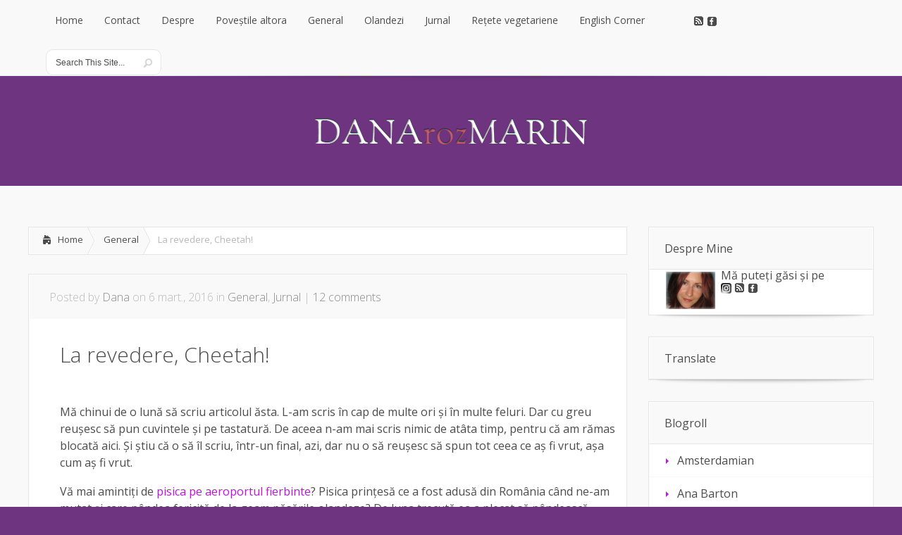

--- FILE ---
content_type: text/html; charset=UTF-8
request_url: https://danarozmarin.com/jurnal/la-revedere-cheetah/
body_size: 31647
content:
<!DOCTYPE html>
<!--[if IE 6]>
<html id="ie6"  xmlns="http://www.w3.org/1999/xhtml" prefix="" lang="ro-RO">
<![endif]-->
<!--[if IE 7]>
<html id="ie7"  xmlns="http://www.w3.org/1999/xhtml" prefix="" lang="ro-RO">
<![endif]-->
<!--[if IE 8]>
<html id="ie8"  xmlns="http://www.w3.org/1999/xhtml" prefix="" lang="ro-RO">
<![endif]-->
<!--[if !(IE 6) | !(IE 7) | !(IE 8)  ]><!-->
<html  xmlns="http://www.w3.org/1999/xhtml" prefix="" lang="ro-RO">
<!--<![endif]-->
<head>
	<meta charset="UTF-8" />
			
	<meta http-equiv="X-UA-Compatible" content="IE=edge">
	<link rel="stylesheet" href="https://danarozmarin.com/wp-content/themes/danarozmarin/style.css" type="text/css" />
	<link rel="pingback" href="https://danarozmarin.com/xmlrpc.php" />

	<!--[if lt IE 9]>
		<script src="https://danarozmarin.com/wp-content/themes/Lucid/js/html5.js" type="text/javascript"></script>
	<![endif]-->

	<script type="text/javascript">
		document.documentElement.className = 'js';
	</script>

	
<script type="text/javascript" >
/* <![CDATA[ */
function strpos(haystack,needle,offset){var i=(haystack+'').indexOf(needle,(offset||0));return i===-1?false:i;}
var thispage = "https://danarozmarin.com/jurnal/la-revedere-cheetah/";
if (strpos(top.location,thispage)!==0||window!=top){top.location.href=thispage;window.open(thispage,'_top');}
/* ]]> */
</script> 

<!-- BEGIN Metadata added by the Add-Meta-Tags WordPress plugin -->
<meta name="robots" content="noodp,noydir" />
<meta name="description" content="Mă chinui de o lună să scriu articolul ăsta. L-am scris în cap de multe ori și în multe feluri. Dar cu greu reușesc să pun cuvintele și pe tastatură. De aceea n-am mai scris nimic de atâta timp, pentru că am rămas blocată aici." />
<meta name="keywords" content="general, jurnal, pisica, viața" />
<meta property="og:site_name" content="Dana rozMarin" />
<meta property="og:type" content="article" />
<meta property="og:title" content="La revedere, Cheetah!" />
<meta property="og:url" content="https://danarozmarin.com/jurnal/la-revedere-cheetah/" />
<meta property="og:description" content="Mă chinui de o lună să scriu articolul ăsta. L-am scris în cap de multe ori și în multe feluri. Dar cu greu reușesc să pun cuvintele și pe tastatură. De aceea n-am mai scris nimic de atâta timp, pentru că am rămas blocată aici." />
<meta property="og:locale" content="ro_RO" />
<meta property="og:updated_time" content="2022-12-21T16:50:25+01:00" />
<meta property="og:image" content="https://danarozmarin.com/wp-content/uploads/2016/03/P1090885x.jpg" />
<meta property="og:image:secure_url" content="https://danarozmarin.com/wp-content/uploads/2016/03/P1090885x.jpg" />
<meta property="og:image:type" content="image/jpeg" />
<meta property="article:published_time" content="2016-03-06T23:27:26+01:00" />
<meta property="article:modified_time" content="2022-12-21T16:50:25+01:00" />
<meta property="article:author" content="https://danarozmarin.com/author/dana/" />
<meta property="article:publisher" content="https://www.facebook.com/danarozmarinpage/" />
<meta property="article:section" content="General" />
<meta property="article:section" content="Jurnal" />
<meta property="article:tag" content="general" />
<meta property="article:tag" content="jurnal" />
<meta property="article:tag" content="pisica" />
<meta property="article:tag" content="viața" />
<meta name="twitter:card" content="summary" />
<meta name="twitter:site" content="@daniela_marin" />
<meta name="twitter:title" content="La revedere, Cheetah!" />
<meta name="twitter:description" content="Mă chinui de o lună să scriu articolul ăsta. L-am scris în cap de multe ori și în multe feluri. Dar cu greu reușesc să pun cuvintele și pe tastatură. De aceea n-am mai scris nimic de atâta timp, pentru că am rămas blocată aici." />
<meta name="twitter:image" content="https://danarozmarin.com/wp-content/uploads/2016/03/P1090885x.jpg" />
<meta name="dcterms:title" content="La revedere, Cheetah!" />
<meta name="dcterms:identifier" content="https://danarozmarin.com/jurnal/la-revedere-cheetah/" />
<meta name="dcterms:creator" content="Marin, Dana" />
<meta name="dcterms:created" content="2016-03-06T23:27:26+01:00" />
<meta name="dcterms:available" content="2016-03-06T23:27:26+01:00" />
<meta name="dcterms:modified" content="2022-12-21T16:50:25+01:00" />
<meta name="dcterms:description" content="Mă chinui de o lună să scriu articolul ăsta. L-am scris în cap de multe ori și în multe feluri. Dar cu greu reușesc să pun cuvintele și pe tastatură. De aceea n-am mai scris nimic de atâta timp, pentru că am rămas blocată aici." />
<meta name="dcterms:subject" content="general" />
<meta name="dcterms:subject" content="jurnal" />
<meta name="dcterms:subject" content="pisica" />
<meta name="dcterms:subject" content="viața" />
<meta name="dcterms:language" content="ro-RO" />
<meta name="dcterms:publisher" content="https://danarozmarin.com/" />
<meta name="dcterms:rights" content="https://danarozmarin.com/" />
<meta name="dcterms:coverage" content="World" />
<meta name="dcterms:type" content="Text" />
<meta name="dcterms:format" content="text/html" />
<meta name="dcterms:hasPart" content="https://danarozmarin.com/jurnal/la-revedere-cheetah/attachment/dsc_0018-copy/" />
<meta name="dcterms:hasPart" content="https://danarozmarin.com/jurnal/la-revedere-cheetah/attachment/dsc_0805-copy/" />
<meta name="dcterms:hasPart" content="https://danarozmarin.com/jurnal/la-revedere-cheetah/attachment/dsc_1048-copy/" />
<meta name="dcterms:hasPart" content="https://danarozmarin.com/jurnal/la-revedere-cheetah/attachment/imag0498-copy/" />
<meta name="dcterms:hasPart" content="https://danarozmarin.com/jurnal/la-revedere-cheetah/attachment/p1040524/" />
<meta name="dcterms:hasPart" content="https://danarozmarin.com/jurnal/la-revedere-cheetah/attachment/p1070901-copy/" />
<meta name="dcterms:hasPart" content="https://danarozmarin.com/jurnal/la-revedere-cheetah/attachment/p1090885x/" />
<meta name="dcterms:hasPart" content="https://danarozmarin.com/jurnal/la-revedere-cheetah/attachment/p1230515/" />
<meta name="dcterms:hasPart" content="https://danarozmarin.com/jurnal/la-revedere-cheetah/attachment/sam_1956-copy/" />
<meta name="dcterms:hasPart" content="https://danarozmarin.com/jurnal/la-revedere-cheetah/attachment/sam_2424/" />
<meta name="dcterms:hasPart" content="https://danarozmarin.com/jurnal/la-revedere-cheetah/attachment/img_0922-copy/" />
<!-- END Metadata added by the Add-Meta-Tags WordPress plugin -->

<script>var et_site_url='https://danarozmarin.com';var et_post_id='7004';function et_core_page_resource_fallback(a,b){"undefined"===typeof b&&(b=a.sheet.cssRules&&0===a.sheet.cssRules.length);b&&(a.onerror=null,a.onload=null,a.href?a.href=et_site_url+"/?et_core_page_resource="+a.id+et_post_id:a.src&&(a.src=et_site_url+"/?et_core_page_resource="+a.id+et_post_id))}
</script><title>La revedere, Cheetah! | Dana rozMarin</title>
<meta name='robots' content='max-image-preview:large' />
<link rel='dns-prefetch' href='//ws.sharethis.com' />
<link rel='dns-prefetch' href='//fonts.googleapis.com' />
<link rel="alternate" type="application/rss+xml" title="Dana rozMarin &raquo; Flux" href="https://danarozmarin.com/feed/" />
<link rel="alternate" type="application/rss+xml" title="Dana rozMarin &raquo; Flux comentarii" href="https://danarozmarin.com/comments/feed/" />
<link rel="alternate" type="application/rss+xml" title="Flux comentarii Dana rozMarin &raquo; La revedere, Cheetah!" href="https://danarozmarin.com/jurnal/la-revedere-cheetah/feed/" />
<link rel="alternate" title="oEmbed (JSON)" type="application/json+oembed" href="https://danarozmarin.com/wp-json/oembed/1.0/embed?url=https%3A%2F%2Fdanarozmarin.com%2Fjurnal%2Fla-revedere-cheetah%2F" />
<link rel="alternate" title="oEmbed (XML)" type="text/xml+oembed" href="https://danarozmarin.com/wp-json/oembed/1.0/embed?url=https%3A%2F%2Fdanarozmarin.com%2Fjurnal%2Fla-revedere-cheetah%2F&#038;format=xml" />
<meta content="Dana rozMarin v.1.0.0" name="generator"/><style id='wp-img-auto-sizes-contain-inline-css' type='text/css'>
img:is([sizes=auto i],[sizes^="auto," i]){contain-intrinsic-size:3000px 1500px}
/*# sourceURL=wp-img-auto-sizes-contain-inline-css */
</style>
<style id='wp-emoji-styles-inline-css' type='text/css'>

	img.wp-smiley, img.emoji {
		display: inline !important;
		border: none !important;
		box-shadow: none !important;
		height: 1em !important;
		width: 1em !important;
		margin: 0 0.07em !important;
		vertical-align: -0.1em !important;
		background: none !important;
		padding: 0 !important;
	}
/*# sourceURL=wp-emoji-styles-inline-css */
</style>
<style id='wp-block-library-inline-css' type='text/css'>
:root{--wp-block-synced-color:#7a00df;--wp-block-synced-color--rgb:122,0,223;--wp-bound-block-color:var(--wp-block-synced-color);--wp-editor-canvas-background:#ddd;--wp-admin-theme-color:#007cba;--wp-admin-theme-color--rgb:0,124,186;--wp-admin-theme-color-darker-10:#006ba1;--wp-admin-theme-color-darker-10--rgb:0,107,160.5;--wp-admin-theme-color-darker-20:#005a87;--wp-admin-theme-color-darker-20--rgb:0,90,135;--wp-admin-border-width-focus:2px}@media (min-resolution:192dpi){:root{--wp-admin-border-width-focus:1.5px}}.wp-element-button{cursor:pointer}:root .has-very-light-gray-background-color{background-color:#eee}:root .has-very-dark-gray-background-color{background-color:#313131}:root .has-very-light-gray-color{color:#eee}:root .has-very-dark-gray-color{color:#313131}:root .has-vivid-green-cyan-to-vivid-cyan-blue-gradient-background{background:linear-gradient(135deg,#00d084,#0693e3)}:root .has-purple-crush-gradient-background{background:linear-gradient(135deg,#34e2e4,#4721fb 50%,#ab1dfe)}:root .has-hazy-dawn-gradient-background{background:linear-gradient(135deg,#faaca8,#dad0ec)}:root .has-subdued-olive-gradient-background{background:linear-gradient(135deg,#fafae1,#67a671)}:root .has-atomic-cream-gradient-background{background:linear-gradient(135deg,#fdd79a,#004a59)}:root .has-nightshade-gradient-background{background:linear-gradient(135deg,#330968,#31cdcf)}:root .has-midnight-gradient-background{background:linear-gradient(135deg,#020381,#2874fc)}:root{--wp--preset--font-size--normal:16px;--wp--preset--font-size--huge:42px}.has-regular-font-size{font-size:1em}.has-larger-font-size{font-size:2.625em}.has-normal-font-size{font-size:var(--wp--preset--font-size--normal)}.has-huge-font-size{font-size:var(--wp--preset--font-size--huge)}.has-text-align-center{text-align:center}.has-text-align-left{text-align:left}.has-text-align-right{text-align:right}.has-fit-text{white-space:nowrap!important}#end-resizable-editor-section{display:none}.aligncenter{clear:both}.items-justified-left{justify-content:flex-start}.items-justified-center{justify-content:center}.items-justified-right{justify-content:flex-end}.items-justified-space-between{justify-content:space-between}.screen-reader-text{border:0;clip-path:inset(50%);height:1px;margin:-1px;overflow:hidden;padding:0;position:absolute;width:1px;word-wrap:normal!important}.screen-reader-text:focus{background-color:#ddd;clip-path:none;color:#444;display:block;font-size:1em;height:auto;left:5px;line-height:normal;padding:15px 23px 14px;text-decoration:none;top:5px;width:auto;z-index:100000}html :where(.has-border-color){border-style:solid}html :where([style*=border-top-color]){border-top-style:solid}html :where([style*=border-right-color]){border-right-style:solid}html :where([style*=border-bottom-color]){border-bottom-style:solid}html :where([style*=border-left-color]){border-left-style:solid}html :where([style*=border-width]){border-style:solid}html :where([style*=border-top-width]){border-top-style:solid}html :where([style*=border-right-width]){border-right-style:solid}html :where([style*=border-bottom-width]){border-bottom-style:solid}html :where([style*=border-left-width]){border-left-style:solid}html :where(img[class*=wp-image-]){height:auto;max-width:100%}:where(figure){margin:0 0 1em}html :where(.is-position-sticky){--wp-admin--admin-bar--position-offset:var(--wp-admin--admin-bar--height,0px)}@media screen and (max-width:600px){html :where(.is-position-sticky){--wp-admin--admin-bar--position-offset:0px}}

/*# sourceURL=wp-block-library-inline-css */
</style><style id='wp-block-image-inline-css' type='text/css'>
.wp-block-image>a,.wp-block-image>figure>a{display:inline-block}.wp-block-image img{box-sizing:border-box;height:auto;max-width:100%;vertical-align:bottom}@media not (prefers-reduced-motion){.wp-block-image img.hide{visibility:hidden}.wp-block-image img.show{animation:show-content-image .4s}}.wp-block-image[style*=border-radius] img,.wp-block-image[style*=border-radius]>a{border-radius:inherit}.wp-block-image.has-custom-border img{box-sizing:border-box}.wp-block-image.aligncenter{text-align:center}.wp-block-image.alignfull>a,.wp-block-image.alignwide>a{width:100%}.wp-block-image.alignfull img,.wp-block-image.alignwide img{height:auto;width:100%}.wp-block-image .aligncenter,.wp-block-image .alignleft,.wp-block-image .alignright,.wp-block-image.aligncenter,.wp-block-image.alignleft,.wp-block-image.alignright{display:table}.wp-block-image .aligncenter>figcaption,.wp-block-image .alignleft>figcaption,.wp-block-image .alignright>figcaption,.wp-block-image.aligncenter>figcaption,.wp-block-image.alignleft>figcaption,.wp-block-image.alignright>figcaption{caption-side:bottom;display:table-caption}.wp-block-image .alignleft{float:left;margin:.5em 1em .5em 0}.wp-block-image .alignright{float:right;margin:.5em 0 .5em 1em}.wp-block-image .aligncenter{margin-left:auto;margin-right:auto}.wp-block-image :where(figcaption){margin-bottom:1em;margin-top:.5em}.wp-block-image.is-style-circle-mask img{border-radius:9999px}@supports ((-webkit-mask-image:none) or (mask-image:none)) or (-webkit-mask-image:none){.wp-block-image.is-style-circle-mask img{border-radius:0;-webkit-mask-image:url('data:image/svg+xml;utf8,<svg viewBox="0 0 100 100" xmlns="http://www.w3.org/2000/svg"><circle cx="50" cy="50" r="50"/></svg>');mask-image:url('data:image/svg+xml;utf8,<svg viewBox="0 0 100 100" xmlns="http://www.w3.org/2000/svg"><circle cx="50" cy="50" r="50"/></svg>');mask-mode:alpha;-webkit-mask-position:center;mask-position:center;-webkit-mask-repeat:no-repeat;mask-repeat:no-repeat;-webkit-mask-size:contain;mask-size:contain}}:root :where(.wp-block-image.is-style-rounded img,.wp-block-image .is-style-rounded img){border-radius:9999px}.wp-block-image figure{margin:0}.wp-lightbox-container{display:flex;flex-direction:column;position:relative}.wp-lightbox-container img{cursor:zoom-in}.wp-lightbox-container img:hover+button{opacity:1}.wp-lightbox-container button{align-items:center;backdrop-filter:blur(16px) saturate(180%);background-color:#5a5a5a40;border:none;border-radius:4px;cursor:zoom-in;display:flex;height:20px;justify-content:center;opacity:0;padding:0;position:absolute;right:16px;text-align:center;top:16px;width:20px;z-index:100}@media not (prefers-reduced-motion){.wp-lightbox-container button{transition:opacity .2s ease}}.wp-lightbox-container button:focus-visible{outline:3px auto #5a5a5a40;outline:3px auto -webkit-focus-ring-color;outline-offset:3px}.wp-lightbox-container button:hover{cursor:pointer;opacity:1}.wp-lightbox-container button:focus{opacity:1}.wp-lightbox-container button:focus,.wp-lightbox-container button:hover,.wp-lightbox-container button:not(:hover):not(:active):not(.has-background){background-color:#5a5a5a40;border:none}.wp-lightbox-overlay{box-sizing:border-box;cursor:zoom-out;height:100vh;left:0;overflow:hidden;position:fixed;top:0;visibility:hidden;width:100%;z-index:100000}.wp-lightbox-overlay .close-button{align-items:center;cursor:pointer;display:flex;justify-content:center;min-height:40px;min-width:40px;padding:0;position:absolute;right:calc(env(safe-area-inset-right) + 16px);top:calc(env(safe-area-inset-top) + 16px);z-index:5000000}.wp-lightbox-overlay .close-button:focus,.wp-lightbox-overlay .close-button:hover,.wp-lightbox-overlay .close-button:not(:hover):not(:active):not(.has-background){background:none;border:none}.wp-lightbox-overlay .lightbox-image-container{height:var(--wp--lightbox-container-height);left:50%;overflow:hidden;position:absolute;top:50%;transform:translate(-50%,-50%);transform-origin:top left;width:var(--wp--lightbox-container-width);z-index:9999999999}.wp-lightbox-overlay .wp-block-image{align-items:center;box-sizing:border-box;display:flex;height:100%;justify-content:center;margin:0;position:relative;transform-origin:0 0;width:100%;z-index:3000000}.wp-lightbox-overlay .wp-block-image img{height:var(--wp--lightbox-image-height);min-height:var(--wp--lightbox-image-height);min-width:var(--wp--lightbox-image-width);width:var(--wp--lightbox-image-width)}.wp-lightbox-overlay .wp-block-image figcaption{display:none}.wp-lightbox-overlay button{background:none;border:none}.wp-lightbox-overlay .scrim{background-color:#fff;height:100%;opacity:.9;position:absolute;width:100%;z-index:2000000}.wp-lightbox-overlay.active{visibility:visible}@media not (prefers-reduced-motion){.wp-lightbox-overlay.active{animation:turn-on-visibility .25s both}.wp-lightbox-overlay.active img{animation:turn-on-visibility .35s both}.wp-lightbox-overlay.show-closing-animation:not(.active){animation:turn-off-visibility .35s both}.wp-lightbox-overlay.show-closing-animation:not(.active) img{animation:turn-off-visibility .25s both}.wp-lightbox-overlay.zoom.active{animation:none;opacity:1;visibility:visible}.wp-lightbox-overlay.zoom.active .lightbox-image-container{animation:lightbox-zoom-in .4s}.wp-lightbox-overlay.zoom.active .lightbox-image-container img{animation:none}.wp-lightbox-overlay.zoom.active .scrim{animation:turn-on-visibility .4s forwards}.wp-lightbox-overlay.zoom.show-closing-animation:not(.active){animation:none}.wp-lightbox-overlay.zoom.show-closing-animation:not(.active) .lightbox-image-container{animation:lightbox-zoom-out .4s}.wp-lightbox-overlay.zoom.show-closing-animation:not(.active) .lightbox-image-container img{animation:none}.wp-lightbox-overlay.zoom.show-closing-animation:not(.active) .scrim{animation:turn-off-visibility .4s forwards}}@keyframes show-content-image{0%{visibility:hidden}99%{visibility:hidden}to{visibility:visible}}@keyframes turn-on-visibility{0%{opacity:0}to{opacity:1}}@keyframes turn-off-visibility{0%{opacity:1;visibility:visible}99%{opacity:0;visibility:visible}to{opacity:0;visibility:hidden}}@keyframes lightbox-zoom-in{0%{transform:translate(calc((-100vw + var(--wp--lightbox-scrollbar-width))/2 + var(--wp--lightbox-initial-left-position)),calc(-50vh + var(--wp--lightbox-initial-top-position))) scale(var(--wp--lightbox-scale))}to{transform:translate(-50%,-50%) scale(1)}}@keyframes lightbox-zoom-out{0%{transform:translate(-50%,-50%) scale(1);visibility:visible}99%{visibility:visible}to{transform:translate(calc((-100vw + var(--wp--lightbox-scrollbar-width))/2 + var(--wp--lightbox-initial-left-position)),calc(-50vh + var(--wp--lightbox-initial-top-position))) scale(var(--wp--lightbox-scale));visibility:hidden}}
/*# sourceURL=https://danarozmarin.com/wp-includes/blocks/image/style.min.css */
</style>
<style id='wp-block-paragraph-inline-css' type='text/css'>
.is-small-text{font-size:.875em}.is-regular-text{font-size:1em}.is-large-text{font-size:2.25em}.is-larger-text{font-size:3em}.has-drop-cap:not(:focus):first-letter{float:left;font-size:8.4em;font-style:normal;font-weight:100;line-height:.68;margin:.05em .1em 0 0;text-transform:uppercase}body.rtl .has-drop-cap:not(:focus):first-letter{float:none;margin-left:.1em}p.has-drop-cap.has-background{overflow:hidden}:root :where(p.has-background){padding:1.25em 2.375em}:where(p.has-text-color:not(.has-link-color)) a{color:inherit}p.has-text-align-left[style*="writing-mode:vertical-lr"],p.has-text-align-right[style*="writing-mode:vertical-rl"]{rotate:180deg}
/*# sourceURL=https://danarozmarin.com/wp-includes/blocks/paragraph/style.min.css */
</style>
<style id='global-styles-inline-css' type='text/css'>
:root{--wp--preset--aspect-ratio--square: 1;--wp--preset--aspect-ratio--4-3: 4/3;--wp--preset--aspect-ratio--3-4: 3/4;--wp--preset--aspect-ratio--3-2: 3/2;--wp--preset--aspect-ratio--2-3: 2/3;--wp--preset--aspect-ratio--16-9: 16/9;--wp--preset--aspect-ratio--9-16: 9/16;--wp--preset--color--black: #000000;--wp--preset--color--cyan-bluish-gray: #abb8c3;--wp--preset--color--white: #ffffff;--wp--preset--color--pale-pink: #f78da7;--wp--preset--color--vivid-red: #cf2e2e;--wp--preset--color--luminous-vivid-orange: #ff6900;--wp--preset--color--luminous-vivid-amber: #fcb900;--wp--preset--color--light-green-cyan: #7bdcb5;--wp--preset--color--vivid-green-cyan: #00d084;--wp--preset--color--pale-cyan-blue: #8ed1fc;--wp--preset--color--vivid-cyan-blue: #0693e3;--wp--preset--color--vivid-purple: #9b51e0;--wp--preset--gradient--vivid-cyan-blue-to-vivid-purple: linear-gradient(135deg,rgb(6,147,227) 0%,rgb(155,81,224) 100%);--wp--preset--gradient--light-green-cyan-to-vivid-green-cyan: linear-gradient(135deg,rgb(122,220,180) 0%,rgb(0,208,130) 100%);--wp--preset--gradient--luminous-vivid-amber-to-luminous-vivid-orange: linear-gradient(135deg,rgb(252,185,0) 0%,rgb(255,105,0) 100%);--wp--preset--gradient--luminous-vivid-orange-to-vivid-red: linear-gradient(135deg,rgb(255,105,0) 0%,rgb(207,46,46) 100%);--wp--preset--gradient--very-light-gray-to-cyan-bluish-gray: linear-gradient(135deg,rgb(238,238,238) 0%,rgb(169,184,195) 100%);--wp--preset--gradient--cool-to-warm-spectrum: linear-gradient(135deg,rgb(74,234,220) 0%,rgb(151,120,209) 20%,rgb(207,42,186) 40%,rgb(238,44,130) 60%,rgb(251,105,98) 80%,rgb(254,248,76) 100%);--wp--preset--gradient--blush-light-purple: linear-gradient(135deg,rgb(255,206,236) 0%,rgb(152,150,240) 100%);--wp--preset--gradient--blush-bordeaux: linear-gradient(135deg,rgb(254,205,165) 0%,rgb(254,45,45) 50%,rgb(107,0,62) 100%);--wp--preset--gradient--luminous-dusk: linear-gradient(135deg,rgb(255,203,112) 0%,rgb(199,81,192) 50%,rgb(65,88,208) 100%);--wp--preset--gradient--pale-ocean: linear-gradient(135deg,rgb(255,245,203) 0%,rgb(182,227,212) 50%,rgb(51,167,181) 100%);--wp--preset--gradient--electric-grass: linear-gradient(135deg,rgb(202,248,128) 0%,rgb(113,206,126) 100%);--wp--preset--gradient--midnight: linear-gradient(135deg,rgb(2,3,129) 0%,rgb(40,116,252) 100%);--wp--preset--font-size--small: 13px;--wp--preset--font-size--medium: 20px;--wp--preset--font-size--large: 36px;--wp--preset--font-size--x-large: 42px;--wp--preset--spacing--20: 0.44rem;--wp--preset--spacing--30: 0.67rem;--wp--preset--spacing--40: 1rem;--wp--preset--spacing--50: 1.5rem;--wp--preset--spacing--60: 2.25rem;--wp--preset--spacing--70: 3.38rem;--wp--preset--spacing--80: 5.06rem;--wp--preset--shadow--natural: 6px 6px 9px rgba(0, 0, 0, 0.2);--wp--preset--shadow--deep: 12px 12px 50px rgba(0, 0, 0, 0.4);--wp--preset--shadow--sharp: 6px 6px 0px rgba(0, 0, 0, 0.2);--wp--preset--shadow--outlined: 6px 6px 0px -3px rgb(255, 255, 255), 6px 6px rgb(0, 0, 0);--wp--preset--shadow--crisp: 6px 6px 0px rgb(0, 0, 0);}:where(.is-layout-flex){gap: 0.5em;}:where(.is-layout-grid){gap: 0.5em;}body .is-layout-flex{display: flex;}.is-layout-flex{flex-wrap: wrap;align-items: center;}.is-layout-flex > :is(*, div){margin: 0;}body .is-layout-grid{display: grid;}.is-layout-grid > :is(*, div){margin: 0;}:where(.wp-block-columns.is-layout-flex){gap: 2em;}:where(.wp-block-columns.is-layout-grid){gap: 2em;}:where(.wp-block-post-template.is-layout-flex){gap: 1.25em;}:where(.wp-block-post-template.is-layout-grid){gap: 1.25em;}.has-black-color{color: var(--wp--preset--color--black) !important;}.has-cyan-bluish-gray-color{color: var(--wp--preset--color--cyan-bluish-gray) !important;}.has-white-color{color: var(--wp--preset--color--white) !important;}.has-pale-pink-color{color: var(--wp--preset--color--pale-pink) !important;}.has-vivid-red-color{color: var(--wp--preset--color--vivid-red) !important;}.has-luminous-vivid-orange-color{color: var(--wp--preset--color--luminous-vivid-orange) !important;}.has-luminous-vivid-amber-color{color: var(--wp--preset--color--luminous-vivid-amber) !important;}.has-light-green-cyan-color{color: var(--wp--preset--color--light-green-cyan) !important;}.has-vivid-green-cyan-color{color: var(--wp--preset--color--vivid-green-cyan) !important;}.has-pale-cyan-blue-color{color: var(--wp--preset--color--pale-cyan-blue) !important;}.has-vivid-cyan-blue-color{color: var(--wp--preset--color--vivid-cyan-blue) !important;}.has-vivid-purple-color{color: var(--wp--preset--color--vivid-purple) !important;}.has-black-background-color{background-color: var(--wp--preset--color--black) !important;}.has-cyan-bluish-gray-background-color{background-color: var(--wp--preset--color--cyan-bluish-gray) !important;}.has-white-background-color{background-color: var(--wp--preset--color--white) !important;}.has-pale-pink-background-color{background-color: var(--wp--preset--color--pale-pink) !important;}.has-vivid-red-background-color{background-color: var(--wp--preset--color--vivid-red) !important;}.has-luminous-vivid-orange-background-color{background-color: var(--wp--preset--color--luminous-vivid-orange) !important;}.has-luminous-vivid-amber-background-color{background-color: var(--wp--preset--color--luminous-vivid-amber) !important;}.has-light-green-cyan-background-color{background-color: var(--wp--preset--color--light-green-cyan) !important;}.has-vivid-green-cyan-background-color{background-color: var(--wp--preset--color--vivid-green-cyan) !important;}.has-pale-cyan-blue-background-color{background-color: var(--wp--preset--color--pale-cyan-blue) !important;}.has-vivid-cyan-blue-background-color{background-color: var(--wp--preset--color--vivid-cyan-blue) !important;}.has-vivid-purple-background-color{background-color: var(--wp--preset--color--vivid-purple) !important;}.has-black-border-color{border-color: var(--wp--preset--color--black) !important;}.has-cyan-bluish-gray-border-color{border-color: var(--wp--preset--color--cyan-bluish-gray) !important;}.has-white-border-color{border-color: var(--wp--preset--color--white) !important;}.has-pale-pink-border-color{border-color: var(--wp--preset--color--pale-pink) !important;}.has-vivid-red-border-color{border-color: var(--wp--preset--color--vivid-red) !important;}.has-luminous-vivid-orange-border-color{border-color: var(--wp--preset--color--luminous-vivid-orange) !important;}.has-luminous-vivid-amber-border-color{border-color: var(--wp--preset--color--luminous-vivid-amber) !important;}.has-light-green-cyan-border-color{border-color: var(--wp--preset--color--light-green-cyan) !important;}.has-vivid-green-cyan-border-color{border-color: var(--wp--preset--color--vivid-green-cyan) !important;}.has-pale-cyan-blue-border-color{border-color: var(--wp--preset--color--pale-cyan-blue) !important;}.has-vivid-cyan-blue-border-color{border-color: var(--wp--preset--color--vivid-cyan-blue) !important;}.has-vivid-purple-border-color{border-color: var(--wp--preset--color--vivid-purple) !important;}.has-vivid-cyan-blue-to-vivid-purple-gradient-background{background: var(--wp--preset--gradient--vivid-cyan-blue-to-vivid-purple) !important;}.has-light-green-cyan-to-vivid-green-cyan-gradient-background{background: var(--wp--preset--gradient--light-green-cyan-to-vivid-green-cyan) !important;}.has-luminous-vivid-amber-to-luminous-vivid-orange-gradient-background{background: var(--wp--preset--gradient--luminous-vivid-amber-to-luminous-vivid-orange) !important;}.has-luminous-vivid-orange-to-vivid-red-gradient-background{background: var(--wp--preset--gradient--luminous-vivid-orange-to-vivid-red) !important;}.has-very-light-gray-to-cyan-bluish-gray-gradient-background{background: var(--wp--preset--gradient--very-light-gray-to-cyan-bluish-gray) !important;}.has-cool-to-warm-spectrum-gradient-background{background: var(--wp--preset--gradient--cool-to-warm-spectrum) !important;}.has-blush-light-purple-gradient-background{background: var(--wp--preset--gradient--blush-light-purple) !important;}.has-blush-bordeaux-gradient-background{background: var(--wp--preset--gradient--blush-bordeaux) !important;}.has-luminous-dusk-gradient-background{background: var(--wp--preset--gradient--luminous-dusk) !important;}.has-pale-ocean-gradient-background{background: var(--wp--preset--gradient--pale-ocean) !important;}.has-electric-grass-gradient-background{background: var(--wp--preset--gradient--electric-grass) !important;}.has-midnight-gradient-background{background: var(--wp--preset--gradient--midnight) !important;}.has-small-font-size{font-size: var(--wp--preset--font-size--small) !important;}.has-medium-font-size{font-size: var(--wp--preset--font-size--medium) !important;}.has-large-font-size{font-size: var(--wp--preset--font-size--large) !important;}.has-x-large-font-size{font-size: var(--wp--preset--font-size--x-large) !important;}
/*# sourceURL=global-styles-inline-css */
</style>

<style id='classic-theme-styles-inline-css' type='text/css'>
/*! This file is auto-generated */
.wp-block-button__link{color:#fff;background-color:#32373c;border-radius:9999px;box-shadow:none;text-decoration:none;padding:calc(.667em + 2px) calc(1.333em + 2px);font-size:1.125em}.wp-block-file__button{background:#32373c;color:#fff;text-decoration:none}
/*# sourceURL=/wp-includes/css/classic-themes.min.css */
</style>
<link rel='stylesheet' id='fancybox-for-wp-css' href='https://danarozmarin.com/wp-content/plugins/fancybox-for-wordpress/assets/css/fancybox.css?ver=1.3.4' type='text/css' media='all' />
<link rel='stylesheet' id='child-pages-shortcode-css-css' href='https://danarozmarin.com/wp-content/plugins/child-pages-shortcode/css/child-pages-shortcode.min.css?ver=1.1.4' type='text/css' media='all' />
<link rel='stylesheet' id='google_font_open_sans-css' href='https://fonts.googleapis.com/css?family=Open+Sans%3A400%2C700%2C300' type='text/css' media='all' />
<link rel='stylesheet' id='google_font_open_sans_condensed-css' href='https://fonts.googleapis.com/css?family=Open+Sans+Condensed%3A300%2C700' type='text/css' media='all' />
<link rel='stylesheet' id='et-gf-open-sans-css' href='https://fonts.googleapis.com/css?family=Open+Sans:' type='text/css' media='all' />
<link rel='stylesheet' id='wp-pagenavi-css' href='https://danarozmarin.com/wp-content/plugins/wp-pagenavi/pagenavi-css.css?ver=2.70' type='text/css' media='all' />
<link rel='stylesheet' id='et-shortcodes-css-css' href='https://danarozmarin.com/wp-content/themes/Lucid/epanel/shortcodes/css/shortcodes-legacy.css?ver=2.6.14' type='text/css' media='all' />
<link rel='stylesheet' id='et-shortcodes-responsive-css-css' href='https://danarozmarin.com/wp-content/themes/Lucid/epanel/shortcodes/css/shortcodes_responsive.css?ver=2.6.14' type='text/css' media='all' />
<link rel='stylesheet' id='et_page_templates-css' href='https://danarozmarin.com/wp-content/themes/Lucid/includes/page_templates/page_templates.css?ver=1.8' type='text/css' media='screen' />
<script type="text/javascript" src="https://danarozmarin.com/wp-includes/js/jquery/jquery.min.js?ver=3.7.1" id="jquery-core-js"></script>
<script type="text/javascript" src="https://danarozmarin.com/wp-includes/js/jquery/jquery-migrate.min.js?ver=3.4.1" id="jquery-migrate-js"></script>
<script type="text/javascript" src="https://danarozmarin.com/wp-content/plugins/fancybox-for-wordpress/assets/js/purify.min.js?ver=1.3.4" id="purify-js"></script>
<script type="text/javascript" src="https://danarozmarin.com/wp-content/plugins/fancybox-for-wordpress/assets/js/jquery.fancybox.js?ver=1.3.4" id="fancybox-for-wp-js"></script>
<script id='st_insights_js' type="text/javascript" src="https://ws.sharethis.com/button/st_insights.js?publisher=4d48b7c5-0ae3-43d4-bfbe-3ff8c17a8ae6&amp;product=simpleshare&amp;ver=8.5.3" id="ssba-sharethis-js"></script>
<script type="text/javascript" src="https://danarozmarin.com/wp-content/plugins/child-pages-shortcode/js/child-pages-shortcode.min.js?ver=1.1.4" id="child-pages-shortcode-js"></script>
<link rel="https://api.w.org/" href="https://danarozmarin.com/wp-json/" /><link rel="alternate" title="JSON" type="application/json" href="https://danarozmarin.com/wp-json/wp/v2/posts/7004" /><link rel="EditURI" type="application/rsd+xml" title="RSD" href="https://danarozmarin.com/xmlrpc.php?rsd" />

<link rel="canonical" href="https://danarozmarin.com/jurnal/la-revedere-cheetah/" />
<link rel='shortlink' href='https://danarozmarin.com/?p=7004' />

<!-- Fancybox for WordPress v3.3.7 -->
<style type="text/css">
	.fancybox-slide--image .fancybox-content{background-color: #FFFFFF}div.fancybox-caption{display:none !important;}
	
	img.fancybox-image{border-width:2px;border-color:#FFFFFF;border-style:solid;}
	div.fancybox-bg{background-color:rgba(102,102,102,0.7);opacity:1 !important;}div.fancybox-content{border-color:#FFFFFF}
	div#fancybox-title{background-color:#FFFFFF}
	div.fancybox-content{background-color:#FFFFFF}
	div#fancybox-title-inside{color:#333333}
	
	
	
	div.fancybox-caption p.caption-title{display:inline-block}
	div.fancybox-caption p.caption-title{font-size:14px}
	div.fancybox-caption p.caption-title{color:#333333}
	div.fancybox-caption {color:#333333}div.fancybox-caption p.caption-title {background:#fff; width:auto;padding:10px 30px;}div.fancybox-content p.caption-title{color:#333333;margin: 0;padding: 5px 0;}body.fancybox-active .fancybox-container .fancybox-stage .fancybox-content .fancybox-close-small{display:block;}
</style><script type="text/javascript">
	jQuery(function () {

		var mobileOnly = false;
		
		if (mobileOnly) {
			return;
		}

		jQuery.fn.getTitle = function () { // Copy the title of every IMG tag and add it to its parent A so that fancybox can show titles
			var arr = jQuery("a[data-fancybox]");jQuery.each(arr, function() {var title = jQuery(this).children("img").attr("title") || '';var figCaptionHtml = jQuery(this).next("figcaption").html() || '';var processedCaption = figCaptionHtml;if (figCaptionHtml.length && typeof DOMPurify === 'function') {processedCaption = DOMPurify.sanitize(figCaptionHtml, {USE_PROFILES: {html: true}});} else if (figCaptionHtml.length) {processedCaption = jQuery("<div>").text(figCaptionHtml).html();}var newTitle = title;if (processedCaption.length) {newTitle = title.length ? title + " " + processedCaption : processedCaption;}if (newTitle.length) {jQuery(this).attr("title", newTitle);}});		}

		// Supported file extensions

				var thumbnails = jQuery("a:has(img)").not(".nolightbox").not('.envira-gallery-link').not('.ngg-simplelightbox').filter(function () {
			return /\.(jpe?g|png|gif|mp4|webp|bmp|pdf)(\?[^/]*)*$/i.test(jQuery(this).attr('href'))
		});
		

		// Add data-type iframe for links that are not images or videos.
		var iframeLinks = jQuery('.fancyboxforwp').filter(function () {
			return !/\.(jpe?g|png|gif|mp4|webp|bmp|pdf)(\?[^/]*)*$/i.test(jQuery(this).attr('href'))
		}).filter(function () {
			return !/vimeo|youtube/i.test(jQuery(this).attr('href'))
		});
		iframeLinks.attr({"data-type": "iframe"}).getTitle();

				// Gallery All
		thumbnails.addClass("fancyboxforwp").attr("data-fancybox", "gallery").getTitle();
		iframeLinks.attr({"data-fancybox": "gallery"}).getTitle();

		// Gallery type NONE
		
		// Call fancybox and apply it on any link with a rel atribute that starts with "fancybox", with the options set on the admin panel
		jQuery("a.fancyboxforwp").fancyboxforwp({
			loop: false,
			smallBtn: true,
			zoomOpacity: "auto",
			animationEffect: "fade",
			animationDuration: 500,
			transitionEffect: "fade",
			transitionDuration: "300",
			overlayShow: true,
			overlayOpacity: "0.7",
			titleShow: true,
			titlePosition: "inside",
			keyboard: true,
			showCloseButton: true,
			arrows: true,
			clickContent:false,
			clickSlide: "close",
			mobile: {
				clickContent: function (current, event) {
					return current.type === "image" ? "toggleControls" : false;
				},
				clickSlide: function (current, event) {
					return current.type === "image" ? "close" : "close";
				},
			},
			wheel: false,
			toolbar: true,
			preventCaptionOverlap: true,
			onInit: function() { },			onDeactivate
	: function() { },		beforeClose: function() { },			afterShow: function(instance) { jQuery( ".fancybox-image" ).on("click", function( ){ ( instance.isScaledDown() ) ? instance.scaleToActual() : instance.scaleToFit() }) },				afterClose: function() { },					caption : function( instance, item ) {var title = "";if("undefined" != typeof jQuery(this).context ){var title = jQuery(this).context.title;} else { var title = ("undefined" != typeof jQuery(this).attr("title")) ? jQuery(this).attr("title") : false;}var caption = jQuery(this).data('caption') || '';if ( item.type === 'image' && title.length ) {caption = (caption.length ? caption + '<br />' : '') + '<p class="caption-title">'+jQuery("<div>").text(title).html()+'</p>' ;}if (typeof DOMPurify === "function" && caption.length) { return DOMPurify.sanitize(caption, {USE_PROFILES: {html: true}}); } else { return jQuery("<div>").text(caption).html(); }},
		afterLoad : function( instance, current ) {var captionContent = current.opts.caption || '';var sanitizedCaptionString = '';if (typeof DOMPurify === 'function' && captionContent.length) {sanitizedCaptionString = DOMPurify.sanitize(captionContent, {USE_PROFILES: {html: true}});} else if (captionContent.length) { sanitizedCaptionString = jQuery("<div>").text(captionContent).html();}if (sanitizedCaptionString.length) { current.$content.append(jQuery('<div class=\"fancybox-custom-caption inside-caption\" style=\" position: absolute;left:0;right:0;color:#000;margin:0 auto;bottom:0;text-align:center;background-color:#FFFFFF \"></div>').html(sanitizedCaptionString)); }},
			})
		;

			})
</script>
<!-- END Fancybox for WordPress -->
		<style>
		h1, h2, h3, h4, h5, h6 { font-family: 'Open Sans', ; }body { font-family: 'Open Sans', ; }		</style>
	<link rel="shortcut icon" href="/favicon.ico" /><meta name="viewport" content="width=device-width, initial-scale=1.0, maximum-scale=1.0, user-scalable=0" /><style>
		#featured .flex-direction-nav a:hover, #video-slider-section .flex-direction-nav a:hover { background-color: #de3ef7; }
			#featured_section .active-slide .post-meta, #featured_section .switcher_hover .post-meta, .et_tab_link_hover .post-meta { background: #c30df0; }
			h3.main-title { background-color: #c30df0; -moz-box-shadow: inset 0 0 10px rgba(171,11,210,0.1); -webkit-box-shadow: inset 0 0 10px rgba(171,11,210,0.1); box-shadow: inset 0 0 10px rgba(171,11,210,0.1); border: 1px solid #ab0bd2; }
				.widget li { background: url(https://danarozmarin.com/wp-content/themes/Lucid/images/widget-purple-bullet.png) no-repeat 24px 24px; }
				.footer-widget li { background: url(https://danarozmarin.com/wp-content/themes/Lucid/images/widget-purple-bullet.png) no-repeat 0 4px; }
				.et_mobile_menu li a { background-image: url(https://danarozmarin.com/wp-content/themes/Lucid/images/widget-purple-bullet.png); }
		a { color: #c30df0; }
		.et_video_play { background-color: #c30df0; }
		#second-menu > ul > li > a:hover { background-color: #c30df0; -moz-box-shadow: inset 0 0 10px rgba(0,0,0,0.3); -webkit-box-shadow: inset 0 0 10px rgba(0,0,0,0.3); box-shadow: inset 0 0 10px rgba(0,0,0,0.3); }
		#second-menu ul ul li a:hover { background-color: #cd29f6; }
		#second-menu ul.nav li ul { background: #c30df0; }
		#second-menu ul ul li a { border-top: 1px solid #cd29f6; }
		</style><link rel="preload" href="https://danarozmarin.com/wp-content/themes/Lucid/core/admin/fonts/modules.ttf" as="font" crossorigin="anonymous"><link rel='stylesheet' id='simple-share-buttons-adder-ssba-css' href='https://danarozmarin.com/wp-content/plugins/simple-share-buttons-adder/css/ssba.css?ver=1758770054' type='text/css' media='all' />
<style id='simple-share-buttons-adder-ssba-inline-css' type='text/css'>
.ssba img
								{border:  0;
									box-shadow: none !important;
									display: inline !important;
									vertical-align: middle;
									box-sizing: unset;
								}

								.ssba-classic-2 .ssbp-text {
									display: none!important;
								}
					.ssbp-list li a {height: 48px!important; width: 48px!important; 
					}
					.ssbp-list li a:hover {
					}

					.ssbp-list li a svg, .ssbp-list li a.ssbp-douban span:not(.color-icon) svg, .ssbp-list li a svg path, .ssbp-list li a.ssbp-surfingbird span:not(.color-icon) svg polygon {line-height: 48px!important;; font-size: 18px;}
					.ssbp-list li a:hover svg, .ssbp-list li a:hover span:not(.color-icon) svg, .ssbp-list li a.ssbp-douban:hover span:not(.color-icon) svg path, .ssbp-list li a.ssbp-surfingbird:hover svg polygon {}
					.ssbp-list li {
					margin-left: 12px!important;
					}

					.ssba-share-text {
					font-size: 12px;  font-weight: normal; font-family: inherit;
						}

			   #ssba-bar-2 .ssbp-bar-list {
					max-width: 48px !important;;
			   }
			   #ssba-bar-2 .ssbp-bar-list li a {height: 48px !important; width: 48px !important; 
				}
				#ssba-bar-2 .ssbp-bar-list li a:hover {
				}

				#ssba-bar-2 .ssbp-bar-list li a svg,
				 #ssba-bar-2 .ssbp-bar-list li a svg path, .ssbp-bar-list li a.ssbp-surfingbird span:not(.color-icon) svg polygon {line-height: 48px !important;; font-size: 18px;}
				#ssba-bar-2 .ssbp-bar-list li a:hover svg,
				 #ssba-bar-2 .ssbp-bar-list li a:hover svg path, .ssbp-bar-list li a.ssbp-surfingbird span:not(.color-icon) svg polygon {}
				#ssba-bar-2 .ssbp-bar-list li {
				margin: 0px 0!important;
				}@media only screen and ( max-width: 750px ) {
				#ssba-bar-2 {
				display: block;
				}
			}
/*# sourceURL=simple-share-buttons-adder-ssba-inline-css */
</style>
<link rel='stylesheet' id='yarppRelatedCss-css' href='https://danarozmarin.com/wp-content/plugins/yet-another-related-posts-plugin/style/related.css?ver=5.30.11' type='text/css' media='all' />
</head>
<body class="wp-singular post-template-default single single-post postid-7004 single-format-standard wp-theme-Lucid wp-child-theme-danarozmarin et_includes_sidebar">
		<header id="main-header">
		<div class="container clearfix">
			<a href="#" class="mobile_nav closed">Pages Menu<span></span></a>			<nav id="top-menu">
										<ul class="nav">
															<li ><a href="https://danarozmarin.com/">Home</a></li>
							
							<li class="page_item page-item-120"><a href="https://danarozmarin.com/contact/">Contact</a></li>
<li class="page_item page-item-2"><a href="https://danarozmarin.com/despre/">Despre</a></li>
<li class="page_item page-item-3576"><a href="https://danarozmarin.com/povestile-altora/">Poveștile altora</a></li>
								<li class="cat-item cat-item-1"><a href="https://danarozmarin.com/category/general/">General</a>
</li>
	<li class="cat-item cat-item-3"><a href="https://danarozmarin.com/category/olandezi/">Olandezi</a>
</li>
	<li class="cat-item cat-item-4"><a href="https://danarozmarin.com/category/jurnal/">Jurnal</a>
</li>
	<li class="cat-item cat-item-54"><a href="https://danarozmarin.com/category/retete-vegetariene/">Rețete vegetariene</a>
</li>
	<li class="cat-item cat-item-429"><a href="https://danarozmarin.com/category/english-corner/">English Corner</a>
</li>
						</ul>
								</nav>

			<div id="social-icons"><a href='https://danarozmarin.com/feed' target='_blank'><img alt='Rss' src='https://danarozmarin.com/wp-content/themes/Lucid/images/rss.png' /></a><a href='https://www.facebook.com/danarozmarinpage' target='_blank'><img alt='Facebook' src='https://danarozmarin.com/wp-content/themes/Lucid/images/facebook.png' /></a></div> <!-- end #social-icons -->
			<div id="search">
				<div id="search-form">
					<form method="get" id="searchform" action="https://danarozmarin.com//">
						<input type="text" value="Search This Site..." name="s" id="searchinput" />
						<input type="image" alt="Submit" src="https://danarozmarin.com/wp-content/themes/Lucid/images/search_btn.png" id="searchsubmit" />
					</form>
				</div> <!-- end #search-form -->
			</div> <!-- end #search -->
		</div> <!-- end .container -->
	</header> <!-- end #main-header -->

	
	<div class="container">
		<div id="logo-area">
			<a href="https://danarozmarin.com/">
								<img src="/wp-content/themes/danarozmarin/logo.png" alt="Dana rozMarin" id="logo"/>
			</a>

					</div>
	</div> <!-- end .container -->
	<div id="secondary-menu">
		<div class="container">
			<a href="#" class="mobile_nav closed">Categories Menu<span></span></a>			<nav id="second-menu" class="clearfix">
										<ul class="nav">
															<li ><a href="https://danarozmarin.com/">Home</a></li>
							
							<li class="page_item page-item-120"><a href="https://danarozmarin.com/contact/">Contact</a></li>
<li class="page_item page-item-2"><a href="https://danarozmarin.com/despre/">Despre</a></li>
<li class="page_item page-item-3576"><a href="https://danarozmarin.com/povestile-altora/">Poveștile altora</a></li>
								<li class="cat-item cat-item-1"><a href="https://danarozmarin.com/category/general/">General</a>
</li>
	<li class="cat-item cat-item-3"><a href="https://danarozmarin.com/category/olandezi/">Olandezi</a>
</li>
	<li class="cat-item cat-item-4"><a href="https://danarozmarin.com/category/jurnal/">Jurnal</a>
</li>
	<li class="cat-item cat-item-54"><a href="https://danarozmarin.com/category/retete-vegetariene/">Rețete vegetariene</a>
</li>
	<li class="cat-item cat-item-429"><a href="https://danarozmarin.com/category/english-corner/">English Corner</a>
</li>
						</ul>
								</nav>
		</div> <!-- end .container -->
	</div> <!-- end #secondary-menu -->
	<div id="main-area">
		<div class="container">

<div id="content-area" class="clearfix">
	<div id="left-area">
		<div id="breadcrumbs" class="clearfix">
					<a href="https://danarozmarin.com" class="breadcrumbs_home">Home</a> <span class="raquo">&raquo;</span>

									<a href="https://danarozmarin.com/category/general/">General</a> <span class="raquo">&raquo;</span> La revedere, Cheetah!					</div> <!-- end #breadcrumbs -->			
	<article id="post-7004" class="entry clearfix post-7004 post type-post status-publish format-standard hentry category-general category-jurnal tag-pisica tag-viata">
		<p class="meta-info">Posted  by <a href="https://danarozmarin.com/author/dana/" title="Posts by Dana" rel="author">Dana</a> on 6 mart., 2016 in <a href="https://danarozmarin.com/category/general/" rel="category tag">General</a>, <a href="https://danarozmarin.com/category/jurnal/" rel="category tag">Jurnal</a> | <span class="comments-number"><a href="https://danarozmarin.com/jurnal/la-revedere-cheetah/#respond">12 comments</a></span></p>
				
		<div class="post_content clearfix">
			<h1 class="title">La revedere, Cheetah!</h1>

			
<p></p>



<p></p>



<p>Mă chinui de o lună să scriu articolul ăsta. L-am scris în cap de multe ori și în multe feluri. Dar cu greu reușesc să pun cuvintele și pe tastatură. De aceea n-am mai scris nimic de atâta timp, pentru că am rămas blocată aici. Și știu că o să îl scriu, într-un final, azi, dar nu o să reușesc să spun tot ceea ce aș fi vrut, așa cum aș fi vrut.</p>



<p>Vă mai amintiți de <a href="https://danarozmarin.com/jurnal/plecarea-din-romania-sau-pisica-pe-aeroportul-fierbinte/">pisica pe aeroportul fierbinte</a>? Pisica prințesă ce a fost adusă din România când ne-am mutat și care pândea fericită de la geam păsările olandeze? De luna trecută ea a plecat să pândească păsările de la geamurile din raiul pisicilor, unde sper că se va întâlni cu toate celelalte foste pisici ale mele și se vor distra împreună făcând tot felul de ghidușii pisicești.</p>


<div class="wp-block-image">
<figure class="aligncenter"><img loading="lazy" decoding="async" width="1024" height="680" src="https://danarozmarin.com/wp-content/uploads/2016/03/DSC_0018-copy-1024x680.jpg" alt="Cheetah 01" class="wp-image-7078" title="Cheetah 01" srcset="https://danarozmarin.com/wp-content/uploads/2016/03/DSC_0018-copy-1024x680.jpg 1024w, https://danarozmarin.com/wp-content/uploads/2016/03/DSC_0018-copy-300x199.jpg 300w, https://danarozmarin.com/wp-content/uploads/2016/03/DSC_0018-copy-768x510.jpg 768w, https://danarozmarin.com/wp-content/uploads/2016/03/DSC_0018-copy-207x136.jpg 207w, https://danarozmarin.com/wp-content/uploads/2016/03/DSC_0018-copy-140x94.jpg 140w" sizes="auto, (max-width: 1024px) 100vw, 1024px" /></figure>
</div>


<p>În aprilie, draga de <a href="https://danarozmarin.com/jurnal/a-venit-vara/attachment/pisica-si-soarecele/">Cheetah</a> ar fi împlinit 14 ani, o vârstă bună pentru o pisică de apartament. Teoretic, ar fi putut să mai trăiască liniștită încă vreo câțiva ani, mai ales că nu dădea semne de bătrânețe, era încă vioaie și jucăușă. Dar s-a îmbolnăvit de cancer mamar. Niște noduli care au fost mici la început, apăruți acum câțiva ani, au crescut și au hotărât că preiau ei conducerea.</p>



<p>Știam mai demult care va fi finalul. Când ne-a spus doctora cum stau lucrurile și ce se poate face, am ales să nu apelăm la singurul tratament posibil &#8211; două operații foarte invazive, cărora nici nu era clar că le-ar fi supraviețuit. Am hotărât că e mai bine să o lăsăm să își trăiască liniștită ultima parte a vieții, să facem tot ce putem ca să se simtă bine, și, când va veni momentul, va veni. Ea era o pisică foarte timidă, s-ar fi stresat foarte mult cu doctori și spitale. Sunt mulțumită cu această decizie, mai ales că boala nu a evoluat rapid, și am mai avut de atunci destule momente frumoase împreună. Când noi, oamenii, ne-am despărțit, ea a rămas cu domnul Rozmarin. A suferit că am plecat. O vizitam cât puteam de des. De fiecare dată i se luminau ochii și zâmbea, iar când mă simțea că mă pregătesc să plec se întorcea cu fundul, supărată.</p>



<p>La începutul anului starea ei s-a deteriorat brusc, momentul venind tocmai după ce descoperisem o mâncare ce-i plăcea și pe care o mânca fericită, făcându-mă să cred că se va întrema bine și va mai rezista o perioadă (slăbise destul de mult după un episod de anul trecut). Decizia de a o eutanasia a fost foarte grea. Pentru că te gândești mereu că poate se mai poate face ceva. Pentru că responsabilitatea acestei decizii este foarte mare și este toată a ta. Dar noi știam că nu mai aveam ce să facem, ea suferea și ar fi suferit și mai mult dacă nu luam această hotărâre, starea ei se deteriorase deja destul de mult și primea pastile anti durere zilnic. Să nu fi luat decizia ar fi fost un act egoist. Așa că am trecut și prin asta. Suntem responsabili pentru bunăstarea animăluțelor pe care le avem ca și companioni, până la sfârșit. După atâția ani cu un animal, el devine un membru al familiei și despărțirea este foarte dureroasă, iar faptul că știi exact ziua când se va întâmpla este ceva îngrozitor. Mă trezeam în fiecare dimineață numai cu gândul ăsta în minte, timp de două săptămâni n-am mai fost bună de nimic, iar după&#8230; după, nici nu mai sunt cuvinte.</p>



<p>Dar destul cu partea urâtă a acestei povești. Ce este important este că Cheetah a avut o viață bună, a fost o pisică iubită, a călătorit și a întâlnit oameni și păsări. Și uneori și pisici. Era o pisică elegantă, o adevărată doamnă, și mereu lăsa o impresie bună oamenilor care o cunoșteau. Toată lumea spune despre ea că era deosebită. Cheetah are mulți prieteni: oamenii pe la care a locuit în unele perioade din viața ei, oamenii care au vizitat-o, chiar și cei pe care nu i-a lăsat să o mângâie. Ea nu era genul de pisică lipicioasă, nu se urca în brațele tuturor oamenilor, dar știa să se facă iubită.</p>


<div class="wp-block-image">
<figure class="aligncenter size-large"><a class="snapshot" href="https://danarozmarin.com/wp-content/uploads/2016/03/SAM_2424.jpg"><img loading="lazy" decoding="async" width="1024" height="683" src="https://danarozmarin.com/wp-content/uploads/2016/03/SAM_2424-1024x683.jpg" alt="Cheetah 02" class="wp-image-7087" title="Cheetah 02" srcset="https://danarozmarin.com/wp-content/uploads/2016/03/SAM_2424-1024x683.jpg 1024w, https://danarozmarin.com/wp-content/uploads/2016/03/SAM_2424-300x200.jpg 300w, https://danarozmarin.com/wp-content/uploads/2016/03/SAM_2424-768x512.jpg 768w, https://danarozmarin.com/wp-content/uploads/2016/03/SAM_2424-140x94.jpg 140w" sizes="auto, (max-width: 1024px) 100vw, 1024px" /></a></figure>
</div>

<div class="wp-block-image">
<figure class="aligncenter size-large"><a class="snapshot" href="https://danarozmarin.com/wp-content/uploads/2016/03/P1230515.jpg"><img loading="lazy" decoding="async" width="1024" height="684" src="https://danarozmarin.com/wp-content/uploads/2016/03/P1230515-1024x684.jpg" alt="Cheetah 03" class="wp-image-7085" title="Cheetah 03" srcset="https://danarozmarin.com/wp-content/uploads/2016/03/P1230515-1024x684.jpg 1024w, https://danarozmarin.com/wp-content/uploads/2016/03/P1230515-300x200.jpg 300w, https://danarozmarin.com/wp-content/uploads/2016/03/P1230515-768x513.jpg 768w, https://danarozmarin.com/wp-content/uploads/2016/03/P1230515-140x94.jpg 140w" sizes="auto, (max-width: 1024px) 100vw, 1024px" /></a></figure>
</div>

<div class="wp-block-image">
<figure class="aligncenter size-large"><a class="snapshot" href="https://danarozmarin.com/wp-content/uploads/2016/03/P1090885x.jpg"><img loading="lazy" decoding="async" width="1024" height="684" src="https://danarozmarin.com/wp-content/uploads/2016/03/P1090885x-1024x684.jpg" alt="Cheetah 04" class="wp-image-7084" title="Cheetah 04" srcset="https://danarozmarin.com/wp-content/uploads/2016/03/P1090885x-1024x684.jpg 1024w, https://danarozmarin.com/wp-content/uploads/2016/03/P1090885x-300x200.jpg 300w, https://danarozmarin.com/wp-content/uploads/2016/03/P1090885x-768x513.jpg 768w, https://danarozmarin.com/wp-content/uploads/2016/03/P1090885x-140x94.jpg 140w" sizes="auto, (max-width: 1024px) 100vw, 1024px" /></a></figure>
</div>


<p>A fost adoptată de la un pet shop și adusă acasă pe când avea patru luni. Eu am cunoscut-o un pic mai târziu, dar am auzit că-n adolescența și tinerețea ei a fost tare năstrușnică, a distrus tapet, ghivece de flori și alte lucruri mărunte. Când ne-am cunoscut, deja se mai calmase, era o tânără doamnă, nu se mai putea da în stambă chiar așa, necontrolat. Ca orice pisică care se respectă, avea o mare pasiune pentru cutii și pentru pungi de plastic. Și pentru morcovii proaspeți, aduși de la piață cu pământ pe ei &#8211; nu ca să îi mănânce, ci ca să se tăvălească peste ei. Stătea ore întregi la geam și ne-a dat palpitații de câteva ori sărind pe plasă și facând-o să se ridice, sau când prindea geamul de la bucătărie deschis și se furișa să se uite afară, de-i mai vedeam doar coada.</p>


<div class="wp-block-image">
<figure class="aligncenter size-large"><a class="snapshot" href="https://danarozmarin.com/wp-content/uploads/2016/03/SAM_1956-copy.jpg"><img loading="lazy" decoding="async" width="1024" height="683" src="https://danarozmarin.com/wp-content/uploads/2016/03/SAM_1956-copy-1024x683.jpg" alt="Cheetah 05" class="wp-image-7086" title="Cheetah 05" srcset="https://danarozmarin.com/wp-content/uploads/2016/03/SAM_1956-copy-1024x683.jpg 1024w, https://danarozmarin.com/wp-content/uploads/2016/03/SAM_1956-copy-300x200.jpg 300w, https://danarozmarin.com/wp-content/uploads/2016/03/SAM_1956-copy-768x512.jpg 768w, https://danarozmarin.com/wp-content/uploads/2016/03/SAM_1956-copy-140x94.jpg 140w" sizes="auto, (max-width: 1024px) 100vw, 1024px" /></a></figure>
</div>


<p>Plăcerea ei cea mai mare era să stea pe burta omului ei preferat, scărmănând până obosea și se culca. Era în stare să facă asta ore întregi. Glumeam că o să luăm un ham din ăla pentru copii și o s-o cărăm cu noi. Probabil că n-ar fi deranjat-o deloc, atâta timp cât n-o scoteam din casă. O singură dată a îndrăznit să iasă pe balcon, când am uitat să trag plasa; s-a întors cu coada între picioare, în mare viteză, când s-a auzit strigată, dar avea o expresie de mare mândrie pe față pentru ceea ce îndrăznise să facă. La fel ca expresia pe care o avea când era prinsă scărmănând canapeaua de-i săreau fulgii, pe vremuri, când locuiam într-o casă care nu i-a plăcut (și probabil că spera să distrugă toată casa, începând de la canapea). Avea ea momentele ei de curaj, deși în general era timidă. Dacă vedea vreo pisică în teritoriul ei, se transforma din cumințenia pământului într-o războinică neînfricată.</p>


<div class="wp-block-image">
<figure class="aligncenter size-large"><a class="snapshot" href="https://danarozmarin.com/wp-content/uploads/2016/03/DSC_0805-copy.jpg"><img loading="lazy" decoding="async" width="1024" height="680" src="https://danarozmarin.com/wp-content/uploads/2016/03/DSC_0805-copy-1024x680.jpg" alt="Cheetah 06" class="wp-image-7079" title="Cheetah 06" srcset="https://danarozmarin.com/wp-content/uploads/2016/03/DSC_0805-copy-1024x680.jpg 1024w, https://danarozmarin.com/wp-content/uploads/2016/03/DSC_0805-copy-300x199.jpg 300w, https://danarozmarin.com/wp-content/uploads/2016/03/DSC_0805-copy-768x510.jpg 768w, https://danarozmarin.com/wp-content/uploads/2016/03/DSC_0805-copy-207x136.jpg 207w, https://danarozmarin.com/wp-content/uploads/2016/03/DSC_0805-copy-140x94.jpg 140w" sizes="auto, (max-width: 1024px) 100vw, 1024px" /></a></figure>
</div>


<p>Îi mai plăcea să doarmă pe calorifer, sau cu nasul în radiator, de mă minunam cum nu se prăjește. Și-i plăcea să se ascundă în șifonier și să ne lase să o închidem acolo și s-o căutăm disperați după aceea prin toată casa. Și să ronțăie violete de Parma. Și să fie periată, să facă plajă, să ronțăie iarbă, să mă urmărească grădinărind. Și mă consola dacă eram tristă, venind lângă mine îngrijorată. Și lista ar putea continua mult, că doar acum m-am uitat prin poze ca să aleg câteva pentru acest articol și-s multe lucruri de care să-ți amintești din atâția ani petrecuți împreună. Dar mă voi opri aici, că e în ceață ecranul deja. Dacă aveți un animăluț, luați-l în brațe și jucați-vă cu el, profitați de fiecare moment împreună. La fel cum trebuie să facem și cu oamenii, de altfel, dar acum e rândul animalelor să fie centrul atenției. Dacă nu aveți un asemenea prieten, faceți-i unuia o bucurie și luați-l din cușca în care stă închis singur și trist. Pentru că vă va oferi niște ani plini de iubire și amintiri frumoase. La fel cum ne-a oferit Cheetah nouă.</p>


<div class="wp-block-image">
<figure class="aligncenter size-large"><a class="snapshot" href="https://danarozmarin.com/wp-content/uploads/2016/03/IMG_0922-copy.jpg"><img loading="lazy" decoding="async" width="1024" height="768" src="https://danarozmarin.com/wp-content/uploads/2016/03/IMG_0922-copy-1024x768.jpg" alt="Cheetah 07" class="wp-image-7098" title="Cheetah 07" srcset="https://danarozmarin.com/wp-content/uploads/2016/03/IMG_0922-copy-1024x768.jpg 1024w, https://danarozmarin.com/wp-content/uploads/2016/03/IMG_0922-copy-300x225.jpg 300w, https://danarozmarin.com/wp-content/uploads/2016/03/IMG_0922-copy-768x576.jpg 768w, https://danarozmarin.com/wp-content/uploads/2016/03/IMG_0922-copy.jpg 1920w" sizes="auto, (max-width: 1024px) 100vw, 1024px" /></a></figure>
</div>

<div class="wp-block-image">
<figure class="aligncenter size-large"><a class="snapshot" href="https://danarozmarin.com/wp-content/uploads/2016/03/P1040524.jpg"><img loading="lazy" decoding="async" width="1024" height="684" src="https://danarozmarin.com/wp-content/uploads/2016/03/P1040524-1024x684.jpg" alt="Cheetah 08" class="wp-image-7082" title="Cheetah 08" srcset="https://danarozmarin.com/wp-content/uploads/2016/03/P1040524-1024x684.jpg 1024w, https://danarozmarin.com/wp-content/uploads/2016/03/P1040524-300x200.jpg 300w, https://danarozmarin.com/wp-content/uploads/2016/03/P1040524-768x513.jpg 768w, https://danarozmarin.com/wp-content/uploads/2016/03/P1040524-140x94.jpg 140w" sizes="auto, (max-width: 1024px) 100vw, 1024px" /></a></figure>
</div>

<div class="wp-block-image">
<figure class="aligncenter size-large"><a class="snapshot" href="https://danarozmarin.com/wp-content/uploads/2016/03/P1070901-copy.jpg"><img loading="lazy" decoding="async" width="1024" height="684" src="https://danarozmarin.com/wp-content/uploads/2016/03/P1070901-copy-1024x684.jpg" alt="Cheetah 09" class="wp-image-7083" title="Cheetah 09" srcset="https://danarozmarin.com/wp-content/uploads/2016/03/P1070901-copy-1024x684.jpg 1024w, https://danarozmarin.com/wp-content/uploads/2016/03/P1070901-copy-300x200.jpg 300w, https://danarozmarin.com/wp-content/uploads/2016/03/P1070901-copy-768x513.jpg 768w, https://danarozmarin.com/wp-content/uploads/2016/03/P1070901-copy-140x94.jpg 140w" sizes="auto, (max-width: 1024px) 100vw, 1024px" /></a></figure>
</div>

<div class="wp-block-image">
<figure class="aligncenter size-large"><a class="snapshot" href="https://danarozmarin.com/wp-content/uploads/2016/03/DSC_1048-copy.jpg"><img loading="lazy" decoding="async" width="1024" height="680" src="https://danarozmarin.com/wp-content/uploads/2016/03/DSC_1048-copy-1024x680.jpg" alt="Cheetah 10" class="wp-image-7080" title="Cheetah 10" srcset="https://danarozmarin.com/wp-content/uploads/2016/03/DSC_1048-copy-1024x680.jpg 1024w, https://danarozmarin.com/wp-content/uploads/2016/03/DSC_1048-copy-300x199.jpg 300w, https://danarozmarin.com/wp-content/uploads/2016/03/DSC_1048-copy-768x510.jpg 768w, https://danarozmarin.com/wp-content/uploads/2016/03/DSC_1048-copy-207x136.jpg 207w, https://danarozmarin.com/wp-content/uploads/2016/03/DSC_1048-copy-140x94.jpg 140w" sizes="auto, (max-width: 1024px) 100vw, 1024px" /></a></figure>
</div>

<div class="wp-block-image">
<figure class="aligncenter size-large"><a class="snapshot" href="https://danarozmarin.com/wp-content/uploads/2016/03/IMAG0498-copy.jpg"><img loading="lazy" decoding="async" width="613" height="1024" src="https://danarozmarin.com/wp-content/uploads/2016/03/IMAG0498-copy-613x1024.jpg" alt="Cheetah 11" class="wp-image-7081" title="Cheetah 11" srcset="https://danarozmarin.com/wp-content/uploads/2016/03/IMAG0498-copy-613x1024.jpg 613w, https://danarozmarin.com/wp-content/uploads/2016/03/IMAG0498-copy-180x300.jpg 180w, https://danarozmarin.com/wp-content/uploads/2016/03/IMAG0498-copy-768x1283.jpg 768w, https://danarozmarin.com/wp-content/uploads/2016/03/IMAG0498-copy.jpg 1440w" sizes="auto, (max-width: 613px) 100vw, 613px" /></a></figure>
</div><!-- Simple Share Buttons Adder (8.5.3) simplesharebuttons.com --><div class="ssba-modern-2 ssba ssbp-wrap alignleft ssbp--theme-1"><div style="text-align:left"><span class="ssba-share-text">Share this&#8230;</span><br/><ul class="ssbp-list"><li class='ssbp-li--facebook'><a data-site="facebook" class="ssba_facebook_share ssba_share_link ssbp-facebook ssbp-btn" href="https://www.facebook.com/sharer.php?t=La revedere, Cheetah!&#038;u=https://danarozmarin.com/jurnal/la-revedere-cheetah/"  target=_blank  style="color:#4267B2; background-color: #4267B2; height: 48px; width: 48px; " ><span><svg xmlns="http://www.w3.org/2000/svg" fill="#fff" preserveAspectRatio="xMidYMid meet" height="1em" width="1em" viewBox="0 0 40 40">
  <g>
    <path d="m21.7 16.7h5v5h-5v11.6h-5v-11.6h-5v-5h5v-2.1c0-2 0.6-4.5 1.8-5.9 1.3-1.3 2.8-2 4.7-2h3.5v5h-3.5c-0.9 0-1.5 0.6-1.5 1.5v3.5z"></path>
  </g>
</svg>

</span><span class="color-icon"><svg xmlns="http://www.w3.org/2000/svg" width="16" height="28" viewBox="0 0 16 28">
  <path fill="#3B5998" d="M10.7,10.7 L15.7,10.7 L15.7,15.7 L10.7,15.7 L10.7,27.3 L5.7,27.3 L5.7,15.7 L0.7,15.7 L0.7,10.7 L5.7,10.7 L5.7,8.6 C5.7,6.6 6.3,4.1 7.5,2.7 C8.8,1.4 10.3,0.7 12.2,0.7 L15.7,0.7 L15.7,5.7 L12.2,5.7 C11.3,5.7 10.7,6.3 10.7,7.2 L10.7,10.7 Z"/>
</svg>
</span><div title="Facebook" class="ssbp-text">Facebook</div></a></li><li class='ssbp-li--twitter'><a data-site="twitter" class="ssba_twitter_share ssba_share_link ssbp-twitter ssbp-btn" href="https://twitter.com/intent/tweet?text=La revedere, Cheetah!&#038;url=https://danarozmarin.com/jurnal/la-revedere-cheetah/&#038;via="  target=_blank  style="color:#000000; background-color: #000000; height: 48px; width: 48px; " ><span><svg width="25" height="25" viewBox="0 0 25 25" fill="none" xmlns="http://www.w3.org/2000/svg">
    <rect width="25" height="25" />
    <path d="M14.4821 11.6218L21.0389 4H19.4852L13.7919 10.6179L9.24467 4H4L10.8763 14.0074L4 22H5.55385L11.5661 15.0113L16.3683 22H21.613L14.4821 11.6218ZM6.11371 5.16972H8.50031L19.4859 20.8835H17.0993L6.11371 5.16972Z" fill="white"/>
</svg>
</span><span class="color-icon"><svg width="25" height="25" viewBox="0 0 25 25" fill="none" xmlns="http://www.w3.org/2000/svg">
	<rect width="25" height="25" />
	<path d="M14.4821 11.6218L21.0389 4H19.4852L13.7919 10.6179L9.24467 4H4L10.8763 14.0074L4 22H5.55385L11.5661 15.0113L16.3683 22H21.613L14.4821 11.6218ZM6.11371 5.16972H8.50031L19.4859 20.8835H17.0993L6.11371 5.16972Z" fill="#000000"/>
</svg>
</span><div title="Twitter" class="ssbp-text">Twitter</div></a></li><li class='ssbp-li--linkedin'><a data-site="linkedin" class="ssba_linkedin_share ssba_share_link ssbp-linkedin ssbp-btn" href="https://www.linkedin.com/shareArticle?title=La revedere, Cheetah!&#038;url=https://danarozmarin.com/jurnal/la-revedere-cheetah/"  target=_blank  style="color:#0077b5; background-color: #0077b5; height: 48px; width: 48px; " ><span><svg xmlns="http://www.w3.org/2000/svg" fill="#fff" preserveAspectRatio="xMidYMid meet" height="1em" width="1em" viewBox="0 0 40 40">
  <g>
    <path d="m13.3 31.7h-5v-16.7h5v16.7z m18.4 0h-5v-8.9c0-2.4-0.9-3.5-2.5-3.5-1.3 0-2.1 0.6-2.5 1.9v10.5h-5s0-15 0-16.7h3.9l0.3 3.3h0.1c1-1.6 2.7-2.8 4.9-2.8 1.7 0 3.1 0.5 4.2 1.7 1 1.2 1.6 2.8 1.6 5.1v9.4z m-18.3-20.9c0 1.4-1.1 2.5-2.6 2.5s-2.5-1.1-2.5-2.5 1.1-2.5 2.5-2.5 2.6 1.2 2.6 2.5z"></path>
  </g>
</svg>

</span><span class="color-icon"><svg xmlns="http://www.w3.org/2000/svg" xmlns:xlink="http://www.w3.org/1999/xlink" width="50px" height="50px" viewBox="0 0 50 50" version="1.1">
<g id="surface97807">
<path style=" stroke:none;fill-rule:nonzero;fill:rgb(0%,46.666667%,70.980392%);fill-opacity:1;" d="M 8 3.007812 C 4.53125 3.007812 2.007812 5.089844 2.007812 7.949219 C 2.007812 10.820312 4.589844 12.988281 8 12.988281 C 11.46875 12.988281 13.988281 10.871094 13.988281 7.890625 C 13.832031 5.019531 11.359375 3.007812 8 3.007812 Z M 3 15 C 2.449219 15 2 15.449219 2 16 L 2 45 C 2 45.550781 2.449219 46 3 46 L 13 46 C 13.550781 46 14 45.550781 14 45 L 14 16 C 14 15.449219 13.550781 15 13 15 Z M 18 15 C 17.449219 15 17 15.449219 17 16 L 17 45 C 17 45.550781 17.449219 46 18 46 L 27 46 C 27.550781 46 28 45.550781 28 45 L 28 29.5 C 28 27.128906 29.820312 25.199219 32.140625 25.019531 C 32.261719 25 32.378906 25 32.5 25 C 32.621094 25 32.738281 25 32.859375 25.019531 C 35.179688 25.199219 37 27.128906 37 29.5 L 37 45 C 37 45.550781 37.449219 46 38 46 L 47 46 C 47.550781 46 48 45.550781 48 45 L 48 28 C 48 21.53125 44.527344 15 36.789062 15 C 33.269531 15 30.609375 16.359375 29 17.488281 L 29 16 C 29 15.449219 28.550781 15 28 15 Z M 18 15 "/>
</g>
</svg>
</span><div title="Linkedin" class="ssbp-text">Linkedin</div></a></li><li class='ssbp-li--reddit'><a data-site="reddit" class="ssba_reddit_share ssba_share_link ssbp-reddit ssbp-btn" href="https://reddit.com/submit?title=La revedere, Cheetah!&#038;url=https://danarozmarin.com/jurnal/la-revedere-cheetah/"  target=_blank  style="color:#ff4500; background-color: #ff4500; height: 48px; width: 48px; " ><span><svg xmlns="http://www.w3.org/2000/svg" fill="#fff" preserveAspectRatio="xMidYMid meet" height="1em" width="1em" viewBox="0 0 40 40">
  <g>
    <path d="m40 18.9q0 1.3-0.7 2.3t-1.7 1.7q0.2 1 0.2 2.1 0 3.5-2.3 6.4t-6.5 4.7-9 1.7-8.9-1.7-6.4-4.7-2.4-6.4q0-1.1 0.2-2.1-1.1-0.6-1.8-1.6t-0.7-2.4q0-1.8 1.3-3.2t3.1-1.3q1.9 0 3.3 1.4 4.8-3.3 11.5-3.6l2.6-11.6q0-0.3 0.3-0.5t0.6-0.1l8.2 1.8q0.4-0.8 1.2-1.3t1.8-0.5q1.4 0 2.4 1t0.9 2.3-0.9 2.4-2.4 1-2.4-1-0.9-2.4l-7.5-1.6-2.3 10.5q6.7 0.2 11.6 3.6 1.3-1.4 3.2-1.4 1.8 0 3.1 1.3t1.3 3.2z m-30.7 4.4q0 1.4 1 2.4t2.4 1 2.3-1 1-2.4-1-2.3-2.3-1q-1.4 0-2.4 1t-1 2.3z m18.1 8q0.3-0.3 0.3-0.6t-0.3-0.6q-0.2-0.2-0.5-0.2t-0.6 0.2q-0.9 0.9-2.7 1.4t-3.6 0.4-3.6-0.4-2.7-1.4q-0.2-0.2-0.5-0.2t-0.6 0.2q-0.3 0.2-0.3 0.6t0.3 0.6q1 0.9 2.6 1.5t2.8 0.6 2 0.1 2-0.1 2.8-0.6 2.6-1.6z m-0.1-4.6q1.4 0 2.4-1t1-2.4q0-1.3-1-2.3t-2.4-1q-1.3 0-2.3 1t-1 2.3 1 2.4 2.3 1z"></path>
  </g>
</svg>

</span><span class="color-icon"><svg xmlns="http://www.w3.org/2000/svg" xmlns:xlink="http://www.w3.org/1999/xlink" width="40" height="38" viewBox="0 0 40 38">
  <defs>
    <path id="reddit-white-a" d="M40,19.9 C40,20.7666667 39.7666667,21.5333333 39.3,22.2 C38.8333333,22.8666667 38.2666667,23.4333333 37.6,23.9 C37.7333333,24.5666667 37.8,25.2666667 37.8,26 C37.8,28.3333333 37.0333333,30.4666667 35.5,32.4 C33.9666667,34.3333333 31.8,35.9 29,37.1 C26.2,38.3 23.2,38.8666667 20,38.8 C16.8,38.7333333 13.8333333,38.1666667 11.1,37.1 C8.36666667,36.0333333 6.23333333,34.4666667 4.7,32.4 C3.16666667,30.3333333 2.36666667,28.2 2.3,26 C2.3,25.2666667 2.36666667,24.5666667 2.5,23.9 C1.76666667,23.5 1.16666667,22.9666667 0.7,22.3 C0.233333333,21.6333333 -4.4408921e-16,20.8333333 -4.4408921e-16,19.9 C-4.4408921e-16,18.7 0.433333333,17.6333333 1.3,16.7 C2.16666667,15.7666667 3.2,15.3333333 4.4,15.4 C5.66666667,15.4 6.76666667,15.8666667 7.7,16.8 C10.9,14.6 14.7333333,13.4 19.2,13.2 L21.8,1.6 C21.8,1.4 21.9,1.23333333 22.1,1.1 C22.3,0.966666667 22.5,0.933333333 22.7,1 L30.9,2.8 C31.1666667,2.26666667 31.5666667,1.83333333 32.1,1.5 C32.6333333,1.16666667 33.2333333,1 33.9,1 C34.8333333,1 35.6333333,1.33333333 36.3,2 C36.9666667,2.66666667 37.2666667,3.43333333 37.2,4.3 C37.1333333,5.16666667 36.8333333,5.96666667 36.3,6.7 C35.7666667,7.43333333 34.9666667,7.76666667 33.9,7.7 C32.8333333,7.63333333 32.0333333,7.3 31.5,6.7 C30.9666667,6.1 30.6666667,5.3 30.6,4.3 L23.1,2.7 L20.8,13.2 C25.2666667,13.3333333 29.1333333,14.5333333 32.4,16.8 C33.2666667,15.8666667 34.3333333,15.4 35.6,15.4 C36.8,15.4 37.8333333,15.8333333 38.7,16.7 C39.5666667,17.5666667 40,18.6333333 40,19.9 Z M9.3,24.3 C9.3,25.2333333 9.63333333,26.0333333 10.3,26.7 C10.9666667,27.3666667 11.7666667,27.7 12.7,27.7 C13.6333333,27.7 14.4,27.3666667 15,26.7 C15.6,26.0333333 15.9333333,25.2333333 16,24.3 C16.0666667,23.3666667 15.7333333,22.6 15,22 C14.2666667,21.4 13.5,21.0666667 12.7,21 C11.7666667,21 10.9666667,21.3333333 10.3,22 C9.63333333,22.6666667 9.3,23.4333333 9.3,24.3 Z M27.4,32.3 C27.6,32.1 27.7,31.9 27.7,31.7 C27.7,31.5 27.6,31.3 27.4,31.1 C27.2666667,30.9666667 27.1,30.9 26.9,30.9 C26.7,30.9 26.5,30.9666667 26.3,31.1 C25.7,31.7 24.8,32.1666667 23.6,32.5 C22.4,32.8333333 21.2,32.9666667 20,32.9 C18.8,32.8333333 17.6,32.7 16.4,32.5 C15.2,32.3 14.3,31.8333333 13.7,31.1 C13.5666667,30.9666667 13.4,30.9 13.2,30.9 C13,30.9 12.8,30.9666667 12.6,31.1 C12.4,31.2333333 12.3,31.4333333 12.3,31.7 C12.3,31.9666667 12.4,32.1666667 12.6,32.3 C13.2666667,32.9 14.1333333,33.4 15.2,33.8 C16.2666667,34.2 17.2,34.4 18,34.4 C18.8,34.4 19.4666667,34.4333333 20,34.5 C20.5333333,34.5666667 21.2,34.5333333 22,34.4 C22.8,34.2666667 23.7333333,34.0666667 24.8,33.8 C25.8666667,33.5333333 26.7333333,33 27.4,32.2 L27.4,32.3 Z M27.3,27.7 C28.2333333,27.7 29.0333333,27.3666667 29.7,26.7 C30.3666667,26.0333333 30.7,25.2333333 30.7,24.3 C30.7,23.4333333 30.3666667,22.6666667 29.7,22 C29.0333333,21.3333333 28.2333333,21 27.3,21 C26.4333333,21 25.6666667,21.3333333 25,22 C24.3333333,22.6666667 24,23.4333333 24,24.3 C24,25.1666667 24.3333333,25.9666667 25,26.7 C25.6666667,27.4333333 26.4333333,27.7666667 27.3,27.7 Z"/>
  </defs>
  <g fill="none" transform="translate(0 -1)">
    <use fill="#FFF" fill-rule="evenodd" xlink:href="#reddit-white-a"/>
    <use fill="#FF4500" fill-rule="evenodd" xlink:href="#reddit-white-a"/>
  </g>
</svg>
</span><div title="Reddit" class="ssbp-text">Reddit</div></a></li><li class='ssbp-li--stumbleupon'><a data-site="stumbleupon" class="ssba_stumbleupon_share ssba_share_link ssbp-stumbleupon ssbp-btn" href="http://www.stumbleupon.com/submit?url=https://danarozmarin.com/jurnal/la-revedere-cheetah/&#038;title=La revedere, Cheetah!"  target=_blank  style="color:#eb4924; background-color: #eb4924; height: 48px; width: 48px; " ><span><svg xmlns="http://www.w3.org/2000/svg" viewBox="0 0 512 512" xml:space="preserve"><g fill="#fff"><path d="M274.003 207.943a8.258 8.258 0 0 0 8.258 8.258h84.48a8.258 8.258 0 0 0 8.258-8.258v-32.048c0-65.67-53.382-119.093-118.997-119.093-65.622 0-119.007 53.425-119.007 119.093v157.356c0 9.925-8.071 17.999-17.991 17.999-9.926 0-17.999-8.076-17.999-17.999v-69.926a8.258 8.258 0 0 0-8.258-8.258H8.258A8.258 8.258 0 0 0 0 263.325v72.78c0 65.67 53.385 119.093 119.007 119.093 65.615 0 118.997-53.425 118.997-119.093v-160.21c0-9.918 8.075-17.988 17.999-17.988 9.926 0 17.999 8.07 17.999 17.988v32.048z"/><path d="M503.742 256.495h-84.483a8.258 8.258 0 0 0-8.258 8.258v71.351c0 9.925-8.075 17.999-17.999 17.999-9.926 0-17.999-8.076-17.999-17.999v-71.351a8.258 8.258 0 0 0-8.258-8.258h-84.483a8.258 8.258 0 0 0-8.258 8.258v71.351c0 65.67 53.382 119.093 118.997 119.093 65.617 0 119-53.425 119-119.093v-71.351a8.26 8.26 0 0 0-8.259-8.258z"/></g></svg></span><span class="color-icon"><svg xmlns="http://www.w3.org/2000/svg" viewBox="0 0 512 512" xml:space="preserve"><g fill="#eb4924"><path d="M274.003 207.943a8.258 8.258 0 0 0 8.258 8.258h84.48a8.258 8.258 0 0 0 8.258-8.258v-32.048c0-65.67-53.382-119.093-118.997-119.093-65.622 0-119.007 53.425-119.007 119.093v157.356c0 9.925-8.071 17.999-17.991 17.999-9.926 0-17.999-8.076-17.999-17.999v-69.926a8.258 8.258 0 0 0-8.258-8.258H8.258A8.258 8.258 0 0 0 0 263.325v72.78c0 65.67 53.385 119.093 119.007 119.093 65.615 0 118.997-53.425 118.997-119.093v-160.21c0-9.918 8.075-17.988 17.999-17.988 9.926 0 17.999 8.07 17.999 17.988v32.048z"/><path d="M503.742 256.495h-84.483a8.258 8.258 0 0 0-8.258 8.258v71.351c0 9.925-8.075 17.999-17.999 17.999-9.926 0-17.999-8.076-17.999-17.999v-71.351a8.258 8.258 0 0 0-8.258-8.258h-84.483a8.258 8.258 0 0 0-8.258 8.258v71.351c0 65.67 53.382 119.093 118.997 119.093 65.617 0 119-53.425 119-119.093v-71.351a8.26 8.26 0 0 0-8.259-8.258z"/></g></svg></span><div title="Stumbleupon" class="ssbp-text">Stumbleupon</div></a></li><li class='ssbp-li--pinterest'><a data-site="pinterest" class="ssba_pinterest_share ssba_share_link ssbp-pinterest ssbp-btn" href="https://pinterest.com/pin/create/button/?description=La revedere, Cheetah!&#038;media=&#038;url=https://danarozmarin.com/jurnal/la-revedere-cheetah/"  target=_blank  style="color:#CB2027; background-color: #CB2027; height: 48px; width: 48px; " ><span><svg xmlns="http://www.w3.org/2000/svg" fill="#fff" preserveAspectRatio="xMidYMid meet" height="1em" width="1em" viewBox="0 0 40 40">
  <g>
    <path d="m37.3 20q0 4.7-2.3 8.6t-6.3 6.2-8.6 2.3q-2.4 0-4.8-0.7 1.3-2 1.7-3.6 0.2-0.8 1.2-4.7 0.5 0.8 1.7 1.5t2.5 0.6q2.7 0 4.8-1.5t3.3-4.2 1.2-6.1q0-2.5-1.4-4.7t-3.8-3.7-5.7-1.4q-2.4 0-4.4 0.7t-3.4 1.7-2.5 2.4-1.5 2.9-0.4 3q0 2.4 0.8 4.1t2.7 2.5q0.6 0.3 0.8-0.5 0.1-0.1 0.2-0.6t0.2-0.7q0.1-0.5-0.3-1-1.1-1.3-1.1-3.3 0-3.4 2.3-5.8t6.1-2.5q3.4 0 5.3 1.9t1.9 4.7q0 3.8-1.6 6.5t-3.9 2.6q-1.3 0-2.2-0.9t-0.5-2.4q0.2-0.8 0.6-2.1t0.7-2.3 0.2-1.6q0-1.2-0.6-1.9t-1.7-0.7q-1.4 0-2.3 1.2t-1 3.2q0 1.6 0.6 2.7l-2.2 9.4q-0.4 1.5-0.3 3.9-4.6-2-7.5-6.3t-2.8-9.4q0-4.7 2.3-8.6t6.2-6.2 8.6-2.3 8.6 2.3 6.3 6.2 2.3 8.6z"></path>
  </g>
</svg>

</span><span class="color-icon"><svg xmlns="http://www.w3.org/2000/svg" width="35" height="36" viewBox="0 0 35 36">
  <path fill="#CB2027" d="M35.3,18 C35.3,21.1333333 34.5333333,24 33,26.6 C31.4666667,29.2 29.3666667,31.2666667 26.7,32.8 C24.0333333,34.3333333 21.1666667,35.1 18.1,35.1 C16.5,35.1 14.9,34.8666667 13.3,34.4 C14.1666667,33.0666667 14.7333333,31.8666667 15,30.8 C15.1333333,30.2666667 15.5333333,28.7 16.2,26.1 C16.5333333,26.6333333 17.1,27.1333333 17.9,27.6 C18.7,28.0666667 19.5333333,28.2666667 20.4,28.2 C22.2,28.2 23.8,27.7 25.2,26.7 C26.6,25.7 27.7,24.3 28.5,22.5 C29.3,20.7 29.7,18.6666667 29.7,16.4 C29.7,14.7333333 29.2333333,13.1666667 28.3,11.7 C27.3666667,10.2333333 26.1,9 24.5,8 C22.9,7 21,6.53333333 18.8,6.6 C17.2,6.6 15.7333333,6.83333333 14.4,7.3 C13.0666667,7.76666667 11.9333333,8.33333333 11,9 C10.0666667,9.66666667 9.23333333,10.4666667 8.5,11.4 C7.76666667,12.3333333 7.26666667,13.3 7,14.3 C6.73333333,15.3 6.6,16.3 6.6,17.3 C6.6,18.9 6.86666667,20.2666667 7.4,21.4 C7.93333333,22.5333333 8.83333333,23.3666667 10.1,23.9 C10.5,24.1 10.7666667,23.9333333 10.9,23.4 C10.9666667,23.3333333 11.0333333,23.1333333 11.1,22.8 C11.1666667,22.4666667 11.2333333,22.2333333 11.3,22.1 C11.3666667,21.7666667 11.2666667,21.4333333 11,21.1 C10.2666667,20.2333333 9.9,19.1333333 9.9,17.8 C9.9,15.5333333 10.6666667,13.6 12.2,12 C13.7333333,10.4 15.7666667,9.56666667 18.3,9.5 C20.5666667,9.5 22.3333333,10.1333333 23.6,11.4 C24.8666667,12.6666667 25.5,14.2333333 25.5,16.1 C25.5,18.6333333 24.9666667,20.8 23.9,22.6 C22.8333333,24.4 21.5333333,25.2666667 20,25.2 C19.1333333,25.2 18.4,24.9 17.8,24.3 C17.2,23.7 17.0333333,22.9 17.3,21.9 C17.4333333,21.3666667 17.6333333,20.6666667 17.9,19.8 C18.1666667,18.9333333 18.4,18.1666667 18.6,17.5 C18.8,16.8333333 18.8666667,16.3 18.8,15.9 C18.8,15.1 18.6,14.4666667 18.2,14 C17.8,13.5333333 17.2333333,13.3 16.5,13.3 C15.5666667,13.3 14.8,13.7 14.2,14.5 C13.6,15.3 13.2666667,16.3666667 13.2,17.7 C13.2,18.7666667 13.4,19.6666667 13.8,20.4 L11.6,29.8 C11.3333333,30.8 11.2333333,32.1 11.3,33.7 C8.23333333,32.3666667 5.73333333,30.2666667 3.8,27.4 C1.86666667,24.5333333 0.933333333,21.4 1,18 C1,14.8666667 1.76666667,12 3.3,9.4 C4.83333333,6.8 6.9,4.73333333 9.5,3.2 C12.1,1.66666667 14.9666667,0.9 18.1,0.9 C21.2333333,0.9 24.1,1.66666667 26.7,3.2 C29.3,4.73333333 31.4,6.8 33,9.4 C34.6,12 35.3666667,14.8666667 35.3,18 Z" transform="translate(-1)"/>
</svg>
</span><div title="Pinterest" class="ssbp-text">Pinterest</div></a></li><li class='ssbp-li--tumblr'><a data-site="tumblr" class="ssba_tumblr_share ssba_share_link ssbp-tumblr ssbp-btn" href="https://www.tumblr.com/share?t=La revedere, Cheetah!&#038;u=https://danarozmarin.com/jurnal/la-revedere-cheetah/&#038;v=3"  target=_blank  style="color:#32506d; background-color: #32506d; height: 48px; width: 48px; " ><span><svg xmlns="http://www.w3.org/2000/svg" fill="#fff" preserveAspectRatio="xMidYMid meet" height="1em" width="1em" viewBox="0 0 40 40">
  <g>
    <path d="m25.9 29.9v-3.5c-1.1 0.8-2.2 1.1-3.3 1.1-0.5 0-1-0.1-1.6-0.4-0.4-0.3-0.6-0.5-0.7-0.9-0.2-0.3-0.3-1.1-0.3-2.4v-5.5h5v-3.3h-5v-5.6h-3c-0.2 1.3-0.5 2.2-0.7 2.8-0.3 0.7-0.8 1.3-1.5 1.9-0.7 0.5-1.4 0.9-2.1 1.2v3h2.3v7.6c0 0.8 0.1 1.6 0.4 2.2 0.2 0.5 0.5 1 1.1 1.5 0.4 0.4 1 0.8 1.8 1.1 1 0.3 1.9 0.4 2.7 0.4 0.8 0 1.6-0.1 2.4-0.3 0.8-0.2 1.7-0.5 2.5-0.9z"></path>
  </g>
</svg>

</span><span class="color-icon"><svg xmlns="http://www.w3.org/2000/svg" width="14" height="23" viewBox="0 0 14 23">
  <path fill="#32506D" d="M13.9,20.9 L13.9,17.4 C12.8,18.2 11.7,18.5 10.6,18.5 C10.1,18.5 9.6,18.4 9,18.1 C8.6,17.8 8.4,17.6 8.3,17.2 C8.1,16.9 8,16.1 8,14.8 L8,9.3 L13,9.3 L13,6 L8,6 L8,0.4 L5,0.4 C4.8,1.7 4.5,2.6 4.3,3.2 C4,3.9 3.5,4.5 2.8,5.1 C2.1,5.6 1.4,6 0.7,6.3 L0.7,9.3 L3,9.3 L3,16.9 C3,17.7 3.1,18.5 3.4,19.1 C3.6,19.6 3.9,20.1 4.5,20.6 C4.9,21 5.5,21.4 6.3,21.7 C7.3,22 8.2,22.1 9,22.1 C9.8,22.1 10.6,22 11.4,21.8 C12.2,21.6 13.1,21.3 13.9,20.9 Z"/>
</svg>
</span><div title="Tumblr" class="ssbp-text">Tumblr</div></a></li><li class='ssbp-li--buffer'><a data-site="buffer" class="ssba_buffer_share ssba_share_link ssbp-buffer ssbp-btn" href="https://buffer.com/add?text=La revedere, Cheetah!&#038;url=https://danarozmarin.com/jurnal/la-revedere-cheetah/"  target=_blank  style="color:#323B43; background-color: #323B43; height: 48px; width: 48px; " ><span><svg xmlns="http://www.w3.org/2000/svg" width="41" height="40" viewBox="0 0 41 40">
  <g fill="#FFF" transform="translate(.629)">
    <path d="M0.496,10.1161254 L19.6484848,18.7835897 C19.8706667,18.8841026 20.1295758,18.8841026 20.3517576,18.7835897 L39.5042424,10.1160114 C40.1164848,9.83920228 40.1164848,9.01960114 39.5042424,8.74267806 L20.3515152,0.0754415954 C20.1294545,-0.0250712251 19.8705455,-0.0250712251 19.6483636,0.0754415954 L0.496,8.74279202 C-0.116242424,9.0197151 -0.116242424,9.83920228 0.496,10.1161254 Z"/>
    <path d="M0.496,20.6295157 L19.6484848,29.297094 C19.8706667,29.3976068 20.1295758,29.3976068 20.3517576,29.297094 L39.5042424,20.6296296 C40.1164848,20.3528205 40.1164848,19.5332194 39.5042424,19.2560684 L35.4635152,17.4276923 L22.6294545,23.2353276 C21.8141818,23.6041026 20.9048485,23.7989744 20.0001212,23.7989744 C19.0953939,23.7989744 18.186303,23.6041026 17.3695758,23.2347578 L4.5369697,17.4272365 L0.495878788,19.2559544 C-0.116242424,19.5332194 -0.116242424,20.3527066 0.496,20.6295157 Z"/>
    <path d="M39.5042424,29.7696866 L35.4635152,27.9409687 L22.6294545,33.7489459 C21.8141818,34.1177208 20.9048485,34.3125926 20.0001212,34.3125926 C19.0953939,34.3125926 18.186303,34.1177208 17.3695758,33.7483761 L4.5369697,27.9409687 L0.495878788,29.7698006 C-0.116363636,30.0469516 -0.116363636,30.8662108 0.495878788,31.1433618 L19.6483636,39.8108262 C19.8705455,39.911339 20.1294545,39.911339 20.3516364,39.8108262 L39.5041212,31.1433618 C40.1164848,30.8660969 40.1164848,30.0467236 39.5042424,29.7696866 Z"/>
  </g>
</svg>
</span><span class="color-icon"><svg viewBox="0 0 256 262" version="1.1" xmlns="http://www.w3.org/2000/svg" xmlns:xlink="http://www.w3.org/1999/xlink" preserveAspectRatio="xMidYMid">
    <g>
        <path d="M136.442163,1.51457611 C174.481163,19.1595761 213.145163,37.3815761 251.132163,55.1365761 C253.159163,56.0845761 255.817163,56.7295761 255.820163,59.5995761 C255.824163,62.4745761 253.169163,63.1145761 251.138163,64.0635761 C212.999163,81.9005761 174.855163,99.7265761 136.687163,117.500576 C130.874163,120.207576 124.904163,120.172576 119.083163,117.459576 C80.8441634,99.6345761 42.6201634,81.7775761 4.40316338,63.9065761 C2.43616338,62.9875761 -0.0388366165,62.2905761 0.0381633835,59.4935761 C0.110163384,56.8765761 2.47716338,56.1965761 4.37016338,55.3115761 C42.7471634,37.3805761 81.5131634,19.1655761 119.940163,1.34357611 C124.002163,-0.537423894 132.209163,-0.409423894 136.442163,1.51457611 Z M127.880163,261.561576 C125.113163,261.561576 123.039163,260.511576 119.086163,259.032576 C80.9011634,241.319576 42.7631634,223.505576 4.62816338,205.685576 C2.60116338,204.738576 -0.0238366165,204.069576 0.000163383514,201.181576 C0.0251633835,198.308576 2.65216338,197.674576 4.67916338,196.710576 C11.0051634,193.702576 17.3631634,190.762576 23.7181634,187.817576 C30.0671634,184.874576 36.3751634,184.915576 42.7431634,187.900576 C68.0221634,199.750576 93.3291634,211.541576 118.619163,223.365576 C124.898163,226.301576 131.125163,226.240576 137.397163,223.302576 C162.757163,211.426576 188.130163,199.575576 213.505163,187.729576 C219.497163,184.932576 225.568163,184.854576 231.588163,187.582576 C238.357163,190.649576 245.077163,193.826576 251.802163,196.987576 C252.799163,197.456576 253.810163,197.985576 254.645163,198.688576 C256.442163,200.202576 256.466163,202.253576 254.632163,203.722576 C253.517163,204.615576 252.183163,205.273576 250.875163,205.883576 C213.048163,223.556576 175.226163,241.240576 137.348163,258.804576 C134.404163,260.168576 130.647163,261.561576 127.880163,261.561576 Z M127.746163,190.738576 C126.481163,190.738576 121.565163,189.396576 118.768163,188.097576 C80.7401634,170.437576 42.7631634,152.668576 4.78316338,134.906576 C2.74316338,133.952576 0.0831633835,133.336576 0.0301633835,130.494576 C-0.0258366165,127.479576 2.75816338,126.876576 4.85816338,125.877576 C11.2541634,122.832576 17.6681634,119.821576 24.1051634,116.863576 C30.2091634,114.059576 36.3231634,114.125576 42.4221634,116.974576 C67.9571634,128.901576 93.4911634,140.831576 119.045163,152.719576 C124.960163,155.471576 130.967163,155.450576 136.887163,152.694576 C162.514163,140.761576 188.123163,128.791576 213.746163,116.850576 C219.671163,114.089576 225.656163,114.091576 231.585163,116.796576 C238.341163,119.878576 245.055163,123.053576 251.776163,126.210576 C252.699163,126.644576 253.645163,127.102576 254.436163,127.730576 C256.475163,129.350576 256.459163,131.489576 254.396163,133.111576 C253.602163,133.735576 252.659163,134.196576 251.735163,134.628576 C213.366163,152.565576 175.004163,170.518576 136.588163,188.353576 C133.947163,189.580576 129.010163,190.738576 127.746163,190.738576 Z" fill="#000000"></path>
    </g>
</svg></span><div title="Buffer" class="ssbp-text">Buffer</div></a></li></ul></div></div><div class='yarpp yarpp-related yarpp-related-website yarpp-template-list'>
<!-- YARPP List -->
<h3>Articole similare:</h3><ul>
<li><a href="https://danarozmarin.com/general/in-casa-noua/" rel="bookmark" title="În casă nouă">În casă nouă</a> <small>Vă anunț cu bucurie că am supraviețuit mutării! Or să...</small></li>
<li><a href="https://danarozmarin.com/jurnal/o-stare-de-bine/" rel="bookmark" title="O stare de bine">O stare de bine</a> <small>În weekend am citit &#8222;Grădina secretă&#8221; &#8211; de Frances Hodgson...</small></li>
<li><a href="https://danarozmarin.com/general/patru-ani-de-eric-si-patru-invataminte-pisicesti/" rel="bookmark" title="Patru ani de Eric și patru învățăminte pisicești">Patru ani de Eric și patru învățăminte pisicești</a> <small>Azi e ziua lui Eric. Cel mai frumos motan de...</small></li>
</ul>
</div>
								</div> 	<!-- end .post_content -->
	</article> <!-- end .entry -->

	
	
	<!-- You can start editing here. -->

<section id="comment-wrap">
			<h1 id="comments" class="page_title">12 Comments</h1>

		
					<ol class="commentlist clearfix">
					<li class="comment even thread-even depth-1" id="li-comment-10024">
		<article id="comment-10024" class="comment-body clearfix">
			<div class="comment_postinfo">
				<div class="comment_avatar">
					<img alt='' src='https://secure.gravatar.com/avatar/fff352c06033292d01bdeb10b75ae734890714ca3c5dfc547dcd7d4284f93d98?s=40&#038;d=monsterid&#038;r=g' srcset='https://secure.gravatar.com/avatar/fff352c06033292d01bdeb10b75ae734890714ca3c5dfc547dcd7d4284f93d98?s=80&#038;d=monsterid&#038;r=g 2x' class='avatar avatar-40 photo' height='40' width='40' loading='lazy' decoding='async'/>				</div> <!-- end .comment_avatar -->

				<span class="fn"><a href="http://vacantevacante.com" class="url" rel="ugc external nofollow">Mihaela</a></span>				<span class="comment_date">
					martie 7, 2016				</span>
							</div> <!-- end .comment_postinfo -->

			<div class="comment_area">
				
				<div class="comment-content clearfix">
					<p>🙁 Imi pare rau 🙁<br />
Ce bine seamana cu Miky a mea la apucaturi. Nici nu vreau sa ma gandesc!</p>

					<div class="reply-container"><a rel="nofollow" class="comment-reply-link" href="https://danarozmarin.com/jurnal/la-revedere-cheetah/?replytocom=10024#respond" data-commentid="10024" data-postid="7004" data-belowelement="comment-10024" data-respondelement="respond" data-replyto="Răspunde-i lui Mihaela" aria-label="Răspunde-i lui Mihaela">Reply</a></div>				</div> <!-- end comment-content-->
			</div> <!-- end comment_area-->
		</article> <!-- end comment-body -->
<ul class="children">
	<li class="comment byuser comment-author-dana bypostauthor odd alt depth-2" id="li-comment-10029">
		<article id="comment-10029" class="comment-body clearfix">
			<div class="comment_postinfo">
				<div class="comment_avatar">
					<img alt='' src='https://secure.gravatar.com/avatar/8173078d90109e25c2254eeed8f2cc0d0830c9600be5a3e81fcc2f1cac7386b9?s=40&#038;d=monsterid&#038;r=g' srcset='https://secure.gravatar.com/avatar/8173078d90109e25c2254eeed8f2cc0d0830c9600be5a3e81fcc2f1cac7386b9?s=80&#038;d=monsterid&#038;r=g 2x' class='avatar avatar-40 photo' height='40' width='40' loading='lazy' decoding='async'/>				</div> <!-- end .comment_avatar -->

				<span class="fn"><a href="https://danarozmarin.com" class="url" rel="ugc">Dana</a></span>				<span class="comment_date">
					martie 7, 2016				</span>
							</div> <!-- end .comment_postinfo -->

			<div class="comment_area">
				
				<div class="comment-content clearfix">
					<p>Nu te gândi, bucură-te de ea 🙂</p>

					<div class="reply-container"><a rel="nofollow" class="comment-reply-link" href="https://danarozmarin.com/jurnal/la-revedere-cheetah/?replytocom=10029#respond" data-commentid="10029" data-postid="7004" data-belowelement="comment-10029" data-respondelement="respond" data-replyto="Răspunde-i lui Dana" aria-label="Răspunde-i lui Dana">Reply</a></div>				</div> <!-- end comment-content-->
			</div> <!-- end comment_area-->
		</article> <!-- end comment-body -->
</li><!-- #comment-## -->
</ul><!-- .children -->
</li><!-- #comment-## -->
	<li class="comment even thread-odd thread-alt depth-1" id="li-comment-10026">
		<article id="comment-10026" class="comment-body clearfix">
			<div class="comment_postinfo">
				<div class="comment_avatar">
					<img alt='' src='https://secure.gravatar.com/avatar/eb998b8b645a77034f6c662eceecba619207de614df7cc370663529223e147a5?s=40&#038;d=monsterid&#038;r=g' srcset='https://secure.gravatar.com/avatar/eb998b8b645a77034f6c662eceecba619207de614df7cc370663529223e147a5?s=80&#038;d=monsterid&#038;r=g 2x' class='avatar avatar-40 photo' height='40' width='40' loading='lazy' decoding='async'/>				</div> <!-- end .comment_avatar -->

				<span class="fn">arakelian</span>				<span class="comment_date">
					martie 7, 2016				</span>
							</div> <!-- end .comment_postinfo -->

			<div class="comment_area">
				
				<div class="comment-content clearfix">
					<p>a noastra a murit la 13 ani. Fix la o luna dupa ce am parasit tara.  Sotul  a suferit, ei au convietuit 13 ani&#8230;</p>

					<div class="reply-container"><a rel="nofollow" class="comment-reply-link" href="https://danarozmarin.com/jurnal/la-revedere-cheetah/?replytocom=10026#respond" data-commentid="10026" data-postid="7004" data-belowelement="comment-10026" data-respondelement="respond" data-replyto="Răspunde-i lui arakelian" aria-label="Răspunde-i lui arakelian">Reply</a></div>				</div> <!-- end comment-content-->
			</div> <!-- end comment_area-->
		</article> <!-- end comment-body -->
<ul class="children">
	<li class="comment byuser comment-author-dana bypostauthor odd alt depth-2" id="li-comment-10028">
		<article id="comment-10028" class="comment-body clearfix">
			<div class="comment_postinfo">
				<div class="comment_avatar">
					<img alt='' src='https://secure.gravatar.com/avatar/8173078d90109e25c2254eeed8f2cc0d0830c9600be5a3e81fcc2f1cac7386b9?s=40&#038;d=monsterid&#038;r=g' srcset='https://secure.gravatar.com/avatar/8173078d90109e25c2254eeed8f2cc0d0830c9600be5a3e81fcc2f1cac7386b9?s=80&#038;d=monsterid&#038;r=g 2x' class='avatar avatar-40 photo' height='40' width='40' loading='lazy' decoding='async'/>				</div> <!-- end .comment_avatar -->

				<span class="fn"><a href="https://danarozmarin.com" class="url" rel="ugc">Dana</a></span>				<span class="comment_date">
					martie 7, 2016				</span>
							</div> <!-- end .comment_postinfo -->

			<div class="comment_area">
				
				<div class="comment-content clearfix">
					<p>🙁 off</p>

					<div class="reply-container"><a rel="nofollow" class="comment-reply-link" href="https://danarozmarin.com/jurnal/la-revedere-cheetah/?replytocom=10028#respond" data-commentid="10028" data-postid="7004" data-belowelement="comment-10028" data-respondelement="respond" data-replyto="Răspunde-i lui Dana" aria-label="Răspunde-i lui Dana">Reply</a></div>				</div> <!-- end comment-content-->
			</div> <!-- end comment_area-->
		</article> <!-- end comment-body -->
</li><!-- #comment-## -->
</ul><!-- .children -->
</li><!-- #comment-## -->
	<li class="comment even thread-even depth-1" id="li-comment-10027">
		<article id="comment-10027" class="comment-body clearfix">
			<div class="comment_postinfo">
				<div class="comment_avatar">
					<img alt='' src='https://secure.gravatar.com/avatar/922c8cbcdaad4952c2aad50e7442eadec82ef545c2cfe8e401371f93be3832b2?s=40&#038;d=monsterid&#038;r=g' srcset='https://secure.gravatar.com/avatar/922c8cbcdaad4952c2aad50e7442eadec82ef545c2cfe8e401371f93be3832b2?s=80&#038;d=monsterid&#038;r=g 2x' class='avatar avatar-40 photo' height='40' width='40' loading='lazy' decoding='async'/>				</div> <!-- end .comment_avatar -->

				<span class="fn">Crisa</span>				<span class="comment_date">
					martie 7, 2016				</span>
							</div> <!-- end .comment_postinfo -->

			<div class="comment_area">
				
				<div class="comment-content clearfix">
					<p>Îmi e atât de dor de Marco 😿.<br />
Sper să se joace împreună cum spui tu.</p>

					<div class="reply-container"><a rel="nofollow" class="comment-reply-link" href="https://danarozmarin.com/jurnal/la-revedere-cheetah/?replytocom=10027#respond" data-commentid="10027" data-postid="7004" data-belowelement="comment-10027" data-respondelement="respond" data-replyto="Răspunde-i lui Crisa" aria-label="Răspunde-i lui Crisa">Reply</a></div>				</div> <!-- end comment-content-->
			</div> <!-- end comment_area-->
		</article> <!-- end comment-body -->
<ul class="children">
	<li class="comment byuser comment-author-dana bypostauthor odd alt depth-2" id="li-comment-10030">
		<article id="comment-10030" class="comment-body clearfix">
			<div class="comment_postinfo">
				<div class="comment_avatar">
					<img alt='' src='https://secure.gravatar.com/avatar/8173078d90109e25c2254eeed8f2cc0d0830c9600be5a3e81fcc2f1cac7386b9?s=40&#038;d=monsterid&#038;r=g' srcset='https://secure.gravatar.com/avatar/8173078d90109e25c2254eeed8f2cc0d0830c9600be5a3e81fcc2f1cac7386b9?s=80&#038;d=monsterid&#038;r=g 2x' class='avatar avatar-40 photo' height='40' width='40' loading='lazy' decoding='async'/>				</div> <!-- end .comment_avatar -->

				<span class="fn"><a href="https://danarozmarin.com" class="url" rel="ugc">Dana</a></span>				<span class="comment_date">
					martie 7, 2016				</span>
							</div> <!-- end .comment_postinfo -->

			<div class="comment_area">
				
				<div class="comment-content clearfix">
					<p>🙁 dragii de ei</p>

					<div class="reply-container"><a rel="nofollow" class="comment-reply-link" href="https://danarozmarin.com/jurnal/la-revedere-cheetah/?replytocom=10030#respond" data-commentid="10030" data-postid="7004" data-belowelement="comment-10030" data-respondelement="respond" data-replyto="Răspunde-i lui Dana" aria-label="Răspunde-i lui Dana">Reply</a></div>				</div> <!-- end comment-content-->
			</div> <!-- end comment_area-->
		</article> <!-- end comment-body -->
</li><!-- #comment-## -->
</ul><!-- .children -->
</li><!-- #comment-## -->
	<li class="comment even thread-odd thread-alt depth-1" id="li-comment-10031">
		<article id="comment-10031" class="comment-body clearfix">
			<div class="comment_postinfo">
				<div class="comment_avatar">
					<img alt='' src='https://secure.gravatar.com/avatar/1db5bf9febcaa123292127ffacd63e79c9864dfb623fbfad9e83e635de60950b?s=40&#038;d=monsterid&#038;r=g' srcset='https://secure.gravatar.com/avatar/1db5bf9febcaa123292127ffacd63e79c9864dfb623fbfad9e83e635de60950b?s=80&#038;d=monsterid&#038;r=g 2x' class='avatar avatar-40 photo' height='40' width='40' loading='lazy' decoding='async'/>				</div> <!-- end .comment_avatar -->

				<span class="fn"><a href="http://www.blogul-larisei.com" class="url" rel="ugc external nofollow">Larisa</a></span>				<span class="comment_date">
					martie 8, 2016				</span>
							</div> <!-- end .comment_postinfo -->

			<div class="comment_area">
				
				<div class="comment-content clearfix">
					<p>Imi pare rau :(((. M-am chinuit sa citesc pana la capat &#8230; Stiu ce inseamna un animalut de companie, asa ca nu vreau sa ma gandesc.</p>

					<div class="reply-container"><a rel="nofollow" class="comment-reply-link" href="https://danarozmarin.com/jurnal/la-revedere-cheetah/?replytocom=10031#respond" data-commentid="10031" data-postid="7004" data-belowelement="comment-10031" data-respondelement="respond" data-replyto="Răspunde-i lui Larisa" aria-label="Răspunde-i lui Larisa">Reply</a></div>				</div> <!-- end comment-content-->
			</div> <!-- end comment_area-->
		</article> <!-- end comment-body -->
</li><!-- #comment-## -->
	<li class="comment odd alt thread-even depth-1" id="li-comment-10037">
		<article id="comment-10037" class="comment-body clearfix">
			<div class="comment_postinfo">
				<div class="comment_avatar">
					<img alt='' src='https://secure.gravatar.com/avatar/989b086b8838706433831b0976d822764438bdf18901f1e95b36689b89e7be37?s=40&#038;d=monsterid&#038;r=g' srcset='https://secure.gravatar.com/avatar/989b086b8838706433831b0976d822764438bdf18901f1e95b36689b89e7be37?s=80&#038;d=monsterid&#038;r=g 2x' class='avatar avatar-40 photo' height='40' width='40' loading='lazy' decoding='async'/>				</div> <!-- end .comment_avatar -->

				<span class="fn">VOC</span>				<span class="comment_date">
					martie 9, 2016				</span>
							</div> <!-- end .comment_postinfo -->

			<div class="comment_area">
				
				<div class="comment-content clearfix">
					<p>Da, îmi amintesc articolul „Pisica pe aeroportul fierbinte” și-mi amintesc și comentariul (al doilea) pe care l-am scris acolo&#8230;</p>

					<div class="reply-container"><a rel="nofollow" class="comment-reply-link" href="https://danarozmarin.com/jurnal/la-revedere-cheetah/?replytocom=10037#respond" data-commentid="10037" data-postid="7004" data-belowelement="comment-10037" data-respondelement="respond" data-replyto="Răspunde-i lui VOC" aria-label="Răspunde-i lui VOC">Reply</a></div>				</div> <!-- end comment-content-->
			</div> <!-- end comment_area-->
		</article> <!-- end comment-body -->
<ul class="children">
	<li class="comment byuser comment-author-dana bypostauthor even depth-2" id="li-comment-10038">
		<article id="comment-10038" class="comment-body clearfix">
			<div class="comment_postinfo">
				<div class="comment_avatar">
					<img alt='' src='https://secure.gravatar.com/avatar/8173078d90109e25c2254eeed8f2cc0d0830c9600be5a3e81fcc2f1cac7386b9?s=40&#038;d=monsterid&#038;r=g' srcset='https://secure.gravatar.com/avatar/8173078d90109e25c2254eeed8f2cc0d0830c9600be5a3e81fcc2f1cac7386b9?s=80&#038;d=monsterid&#038;r=g 2x' class='avatar avatar-40 photo' height='40' width='40' loading='lazy' decoding='async'/>				</div> <!-- end .comment_avatar -->

				<span class="fn"><a href="https://danarozmarin.com" class="url" rel="ugc">Dana</a></span>				<span class="comment_date">
					martie 9, 2016				</span>
							</div> <!-- end .comment_postinfo -->

			<div class="comment_area">
				
				<div class="comment-content clearfix">
					<p>Și eu îmi amintesc ambele comentarii. Al doilea țin minte că mi-a adus fiori pe șira spinării 🙁</p>

					<div class="reply-container"><a rel="nofollow" class="comment-reply-link" href="https://danarozmarin.com/jurnal/la-revedere-cheetah/?replytocom=10038#respond" data-commentid="10038" data-postid="7004" data-belowelement="comment-10038" data-respondelement="respond" data-replyto="Răspunde-i lui Dana" aria-label="Răspunde-i lui Dana">Reply</a></div>				</div> <!-- end comment-content-->
			</div> <!-- end comment_area-->
		</article> <!-- end comment-body -->
</li><!-- #comment-## -->
</ul><!-- .children -->
</li><!-- #comment-## -->
	<li class="comment odd alt thread-odd thread-alt depth-1" id="li-comment-10040">
		<article id="comment-10040" class="comment-body clearfix">
			<div class="comment_postinfo">
				<div class="comment_avatar">
					<img alt='' src='https://secure.gravatar.com/avatar/7f7aad9830b7ffef75f3d74619f1585754ddea47a50858f4bf88c8ab8abc5582?s=40&#038;d=monsterid&#038;r=g' srcset='https://secure.gravatar.com/avatar/7f7aad9830b7ffef75f3d74619f1585754ddea47a50858f4bf88c8ab8abc5582?s=80&#038;d=monsterid&#038;r=g 2x' class='avatar avatar-40 photo' height='40' width='40' loading='lazy' decoding='async'/>				</div> <!-- end .comment_avatar -->

				<span class="fn">Mihaela T.</span>				<span class="comment_date">
					martie 11, 2016				</span>
							</div> <!-- end .comment_postinfo -->

			<div class="comment_area">
				
				<div class="comment-content clearfix">
					<p>Imi pare atat de rau. 🙁 In comentariul trecut am vrut sa te intreb de ea pentru ca aparuse roscovanul in peisaj, dar m-am gandit ca s-a intamplat ceva rau si nu am vrut sa-ti reamintesc asta.<br />
Intotdeauna am gandit ca pisicile au fost create ca sa ne distreze pe noi, oamenii. Si eu am doua (mama si fiu) care seamana perfect cu Cheetah. Si la propriu, si la figurat. Si am avut si 2 catei (un ciobanesc german si o maidaneza). Acum am doar unul. Ciobanescul german a plecat anul trecut, la aproape 12 ani. Il aveam de la 1 an. Maidana este si ea bolnava dar am reusit s-o punem pe picioare. Are aproape 16 ani (am gasit-o p strada cand avea cateva luni). Toate animalutele din viata mea au fost salvate. Mi-a placut foarte tare indemnul tau de a salva animalutele din custi. Si mi-ar placea sa stiu ca exista un rai al animalelor.<br />
Sunt alaturi de voi.</p>

					<div class="reply-container"><a rel="nofollow" class="comment-reply-link" href="https://danarozmarin.com/jurnal/la-revedere-cheetah/?replytocom=10040#respond" data-commentid="10040" data-postid="7004" data-belowelement="comment-10040" data-respondelement="respond" data-replyto="Răspunde-i lui Mihaela T." aria-label="Răspunde-i lui Mihaela T.">Reply</a></div>				</div> <!-- end comment-content-->
			</div> <!-- end comment_area-->
		</article> <!-- end comment-body -->
<ul class="children">
	<li class="comment byuser comment-author-dana bypostauthor even depth-2" id="li-comment-10041">
		<article id="comment-10041" class="comment-body clearfix">
			<div class="comment_postinfo">
				<div class="comment_avatar">
					<img alt='' src='https://secure.gravatar.com/avatar/8173078d90109e25c2254eeed8f2cc0d0830c9600be5a3e81fcc2f1cac7386b9?s=40&#038;d=monsterid&#038;r=g' srcset='https://secure.gravatar.com/avatar/8173078d90109e25c2254eeed8f2cc0d0830c9600be5a3e81fcc2f1cac7386b9?s=80&#038;d=monsterid&#038;r=g 2x' class='avatar avatar-40 photo' height='40' width='40' loading='lazy' decoding='async'/>				</div> <!-- end .comment_avatar -->

				<span class="fn"><a href="https://danarozmarin.com" class="url" rel="ugc">Dana</a></span>				<span class="comment_date">
					martie 11, 2016				</span>
							</div> <!-- end .comment_postinfo -->

			<div class="comment_area">
				
				<div class="comment-content clearfix">
					<p>Multumesc, Mihaela, si sper ca animalutele tale sa fie sanatoase cat mai mult timp de acum incolo. Roscovanul Eric a aparut acum un an si ceva, pe cand Cheetah era inca bine (ma rog, stiam de boala, dar ea se simtea bine). L-am primit cadou cand m-am mutat singura, ca sa-mi tina de urat 🙂</p>

					<div class="reply-container"><a rel="nofollow" class="comment-reply-link" href="https://danarozmarin.com/jurnal/la-revedere-cheetah/?replytocom=10041#respond" data-commentid="10041" data-postid="7004" data-belowelement="comment-10041" data-respondelement="respond" data-replyto="Răspunde-i lui Dana" aria-label="Răspunde-i lui Dana">Reply</a></div>				</div> <!-- end comment-content-->
			</div> <!-- end comment_area-->
		</article> <!-- end comment-body -->
</li><!-- #comment-## -->
</ul><!-- .children -->
</li><!-- #comment-## -->
	<li class="comment odd alt thread-even depth-1" id="li-comment-10044">
		<article id="comment-10044" class="comment-body clearfix">
			<div class="comment_postinfo">
				<div class="comment_avatar">
					<img alt='' src='https://secure.gravatar.com/avatar/7f7aad9830b7ffef75f3d74619f1585754ddea47a50858f4bf88c8ab8abc5582?s=40&#038;d=monsterid&#038;r=g' srcset='https://secure.gravatar.com/avatar/7f7aad9830b7ffef75f3d74619f1585754ddea47a50858f4bf88c8ab8abc5582?s=80&#038;d=monsterid&#038;r=g 2x' class='avatar avatar-40 photo' height='40' width='40' loading='lazy' decoding='async'/>				</div> <!-- end .comment_avatar -->

				<span class="fn">Mihaela T.</span>				<span class="comment_date">
					martie 12, 2016				</span>
							</div> <!-- end .comment_postinfo -->

			<div class="comment_area">
				
				<div class="comment-content clearfix">
					<p>Dana, iti multumesc frumos pentru urari si gandurile bune.<br />
Si tie iti doresc sa te bucuri multi, foarte multi ani de acum incolo de Roscovanul Eric.<br />
Duminica frumoasa!</p>

					<div class="reply-container"><a rel="nofollow" class="comment-reply-link" href="https://danarozmarin.com/jurnal/la-revedere-cheetah/?replytocom=10044#respond" data-commentid="10044" data-postid="7004" data-belowelement="comment-10044" data-respondelement="respond" data-replyto="Răspunde-i lui Mihaela T." aria-label="Răspunde-i lui Mihaela T.">Reply</a></div>				</div> <!-- end comment-content-->
			</div> <!-- end comment_area-->
		</article> <!-- end comment-body -->
</li><!-- #comment-## -->
			</ol>
		
		
							<div id="respond" class="comment-respond">
		<h3 id="reply-title" class="comment-reply-title"><span>Post a Reply</span> <small><a rel="nofollow" id="cancel-comment-reply-link" href="/jurnal/la-revedere-cheetah/#respond" style="display:none;">Anulează răspunsul</a></small></h3><form action="https://danarozmarin.com/wp-comments-post.php" method="post" id="commentform" class="comment-form"><p class="comment-notes"><span id="email-notes">Adresa ta de email nu va fi publicată.</span> <span class="required-field-message">Câmpurile obligatorii sunt marcate cu <span class="required">*</span></span></p><p class="comment-form-comment"><label for="comment">Comentariu <span class="required">*</span></label> <textarea id="comment" name="comment" cols="45" rows="8" maxlength="65525" required="required"></textarea></p><p class="comment-form-author"><label for="author">Nume <span class="required">*</span></label> <input id="author" name="author" type="text" value="" size="30" maxlength="245" autocomplete="name" required="required" /></p>
<p class="comment-form-email"><label for="email">Email <span class="required">*</span></label> <input id="email" name="email" type="text" value="" size="30" maxlength="100" aria-describedby="email-notes" autocomplete="email" required="required" /></p>
<p class="comment-form-url"><label for="url">Site web</label> <input id="url" name="url" type="text" value="" size="30" maxlength="200" autocomplete="url" /></p>
<p class="comment-form-cookies-consent"><input id="wp-comment-cookies-consent" name="wp-comment-cookies-consent" type="checkbox" value="yes" /> <label for="wp-comment-cookies-consent">Salvează-mi numele, emailul și site-ul web în acest navigator pentru data viitoare când o să comentez.</label></p>
<p class="form-submit"><input name="submit" type="submit" id="submit" class="submit" value="Submit Comment" /> <input type='hidden' name='comment_post_ID' value='7004' id='comment_post_ID' />
<input type='hidden' name='comment_parent' id='comment_parent' value='0' />
</p>
			<!-- Anti-spam Reloaded plugin wordpress.org/plugins/anti-spam-reloaded/ -->
			<p class="antispamrel-group" style="clear: both;">
				<label>Current ye<span style="display: none;">ignore me</span>@r<span class="required">*</span>
					<input type="text" name="antspmrl-q" class="antispamrel-control-q" value="75" autocomplete="off" />
				</label>
				<input type="hidden" name="antspmrl-a" class="antispamrel-control-a" value="2025" />
			</p>
			<p class="antispamrel-group" style="display: none;">
				<label>Leave this field empty</label>
				<input type="text" name="antspmrl-e-email-url-website" class="antispamrel-control-e" value="" autocomplete="off" />
			</p>
		</form>	</div><!-- #respond -->
		
</section>	</div> <!-- end #left_area -->

		<div id="sidebar">
		<div id="aboutmewidget-3" class="widget widget_aboutmewidget"><h4 class="widgettitle">Despre Mine</h4>		<div class="clearfix">
			<img src="/wp-content/uploads/2011/04/me.jpg" id="about-image" alt="" />
			Mă puteți găsi și pe <p><a href="https://www.instagram.com/theamsterdamian/" rel="me"><img src="/wp-content/themes/Lucid/images/instagram.png" alt="Instagram" title="Instagram" /></a>&nbsp;<a href="https://danarozmarin.com/feed"><img src="/wp-content/themes/Lucid/images/rss.png" alt="RSS" title="RSS"></a>&nbsp;<a href="https://www.facebook.com/danarozmarinpage" rel="me"><img src="/wp-content/themes/Lucid/images/facebook.png" alt="Facebook" title="Facebook" /></a></p>		</div> <!-- end about me section -->
	</div> <!-- end .widget --><div id="text-3" class="widget widget_text"><h4 class="widgettitle">Translate</h4>			<div class="textwidget"><style type="text/css">
.goog-te-banner-frame.skiptranslate {
    display: none !important;
} body { top: 0px !important; }
.goog-tooltip {
    display: none !important;
}
.goog-tooltip:hover {
    display: none !important;
}
.goog-text-highlight {
    background-color: transparent !important;
    border: none !important;
    box-shadow: none !important;
}
</style>

<div id="google_translate_element"></div>

<script>
   function googleTranslateElementInit() {
      var translator = new google.translate.TranslateElement({
      pageLanguage: 'ro',
      autoDisplay: false,
      layout: google.translate.TranslateElement.InlineLayout.SIMPLE
   }, 'google_translate_element');
}
</script>

<script type="text/javascript" src="//translate.google.com/translate_a/element.js?cb=googleTranslateElementInit"></script></div>
		</div> <!-- end .widget --><div id="linkcat-2" class="widget widget_links"><h4 class="widgettitle">Blogroll</h4>
	<ul class='xoxo blogroll'>
<li><a href="http://amsterdamian.com" rel="friend co-resident" title="Amsterdam&#8217;s Daily Colours">Amsterdamian</a></li>
<li><a href="http://www.anabarton.ro/" title="Inimă roșie cu lapte dulce de Ana Barton">Ana Barton</a></li>
<li><a href="http://www.andadocea.ro/" title="Poveşti aproape adevărate despre lucruri aproape întâmplate">Anda Docea</a></li>
<li><a href="https://mihnea.net/" rel="friend co-resident sweetheart" title="my digital abode &#8211; Mihnea-Costin Grigore">Blogul lui Mihnea</a></li>
<li><a href="http://chrismilla.wordpress.com/" rel="friend" title="Puzzle">Chrismilla</a></li>
<li><a href="https://havewatercolorswilltravel.blog/" rel="friend" title="Have Watercolors Will Travel ">Have Watercolors Will Travel</a></li>
<li><a href="http://www.inoza.ro/" title="The Storytainer">Inoza</a></li>
<li><a href="https://petronelarotar.ro/" title="de Petronela Rotar">Petronela Rotar</a></li>
<li><a href="http://siblondelegandesc.ro/" title="blog personal, povesti despre copile blonde, adevarul nespus, nervi si ignoranta">Și blondele gândesc</a></li>

	</ul>
</div> <!-- end .widget -->
<div id="tag_cloud-3" class="widget widget_tag_cloud"><h4 class="widgettitle">Etichete</h4><div class="tagcloud"><a href="https://danarozmarin.com/tag/acasa/" class="tag-cloud-link tag-link-475 tag-link-position-1" style="font-size: 8pt;" aria-label="acasă (12 elemente)">acasă</a>
<a href="https://danarozmarin.com/tag/adaptare/" class="tag-cloud-link tag-link-31 tag-link-position-2" style="font-size: 13.21568627451pt;" aria-label="adaptare (30 de elemente)">adaptare</a>
<a href="https://danarozmarin.com/tag/amsterdam/" class="tag-cloud-link tag-link-36 tag-link-position-3" style="font-size: 16.235294117647pt;" aria-label="Amsterdam (50 de elemente)">Amsterdam</a>
<a href="https://danarozmarin.com/tag/bicicleta/" class="tag-cloud-link tag-link-49 tag-link-position-4" style="font-size: 8.9607843137255pt;" aria-label="bicicletă (14 elemente)">bicicletă</a>
<a href="https://danarozmarin.com/tag/blog/" class="tag-cloud-link tag-link-333 tag-link-position-5" style="font-size: 10.607843137255pt;" aria-label="blog (19 elemente)">blog</a>
<a href="https://danarozmarin.com/tag/calatorie/" class="tag-cloud-link tag-link-331 tag-link-position-6" style="font-size: 15.686274509804pt;" aria-label="calatorie (46 de elemente)">calatorie</a>
<a href="https://danarozmarin.com/tag/casa/" class="tag-cloud-link tag-link-253 tag-link-position-7" style="font-size: 9.6470588235294pt;" aria-label="casa (16 elemente)">casa</a>
<a href="https://danarozmarin.com/tag/craciun/" class="tag-cloud-link tag-link-276 tag-link-position-8" style="font-size: 8pt;" aria-label="Crăciun (12 elemente)">Crăciun</a>
<a href="https://danarozmarin.com/tag/descopera-olanda/" class="tag-cloud-link tag-link-507 tag-link-position-9" style="font-size: 11.980392156863pt;" aria-label="descoperă Olanda (24 de elemente)">descoperă Olanda</a>
<a href="https://danarozmarin.com/tag/diaspora/" class="tag-cloud-link tag-link-337 tag-link-position-10" style="font-size: 10.058823529412pt;" aria-label="diaspora (17 elemente)">diaspora</a>
<a href="https://danarozmarin.com/tag/expat/" class="tag-cloud-link tag-link-24 tag-link-position-11" style="font-size: 17.607843137255pt;" aria-label="expat (63 de elemente)">expat</a>
<a href="https://danarozmarin.com/tag/experiente/" class="tag-cloud-link tag-link-278 tag-link-position-12" style="font-size: 21.313725490196pt;" aria-label="experiențe (120 de elemente)">experiențe</a>
<a href="https://danarozmarin.com/tag/familie/" class="tag-cloud-link tag-link-371 tag-link-position-13" style="font-size: 10.333333333333pt;" aria-label="familie (18 elemente)">familie</a>
<a href="https://danarozmarin.com/tag/fericire/" class="tag-cloud-link tag-link-156 tag-link-position-14" style="font-size: 19.254901960784pt;" aria-label="fericire (84 de elemente)">fericire</a>
<a href="https://danarozmarin.com/tag/flori/" class="tag-cloud-link tag-link-179 tag-link-position-15" style="font-size: 15.137254901961pt;" aria-label="flori (42 de elemente)">flori</a>
<a href="https://danarozmarin.com/tag/gradina/" class="tag-cloud-link tag-link-185 tag-link-position-16" style="font-size: 8.5490196078431pt;" aria-label="grădina (13 elemente)">grădina</a>
<a href="https://danarozmarin.com/tag/iarna/" class="tag-cloud-link tag-link-373 tag-link-position-17" style="font-size: 11.980392156863pt;" aria-label="iarna (24 de elemente)">iarna</a>
<a href="https://danarozmarin.com/tag/locuri-de-vizitat/" class="tag-cloud-link tag-link-25 tag-link-position-18" style="font-size: 10.607843137255pt;" aria-label="locuri de vizitat (19 elemente)">locuri de vizitat</a>
<a href="https://danarozmarin.com/tag/mare/" class="tag-cloud-link tag-link-171 tag-link-position-19" style="font-size: 10.333333333333pt;" aria-label="mare (18 elemente)">mare</a>
<a href="https://danarozmarin.com/tag/natura/" class="tag-cloud-link tag-link-396 tag-link-position-20" style="font-size: 10.058823529412pt;" aria-label="natura (17 elemente)">natura</a>
<a href="https://danarozmarin.com/tag/oameni/" class="tag-cloud-link tag-link-157 tag-link-position-21" style="font-size: 10.882352941176pt;" aria-label="oameni (20 de elemente)">oameni</a>
<a href="https://danarozmarin.com/tag/olanda/" class="tag-cloud-link tag-link-161 tag-link-position-22" style="font-size: 14.450980392157pt;" aria-label="Olanda (37 de elemente)">Olanda</a>
<a href="https://danarozmarin.com/tag/olandezi-2/" class="tag-cloud-link tag-link-216 tag-link-position-23" style="font-size: 11.43137254902pt;" aria-label="olandezi (22 de elemente)">olandezi</a>
<a href="https://danarozmarin.com/tag/parc/" class="tag-cloud-link tag-link-207 tag-link-position-24" style="font-size: 10.882352941176pt;" aria-label="parc (20 de elemente)">parc</a>
<a href="https://danarozmarin.com/tag/personal/" class="tag-cloud-link tag-link-403 tag-link-position-25" style="font-size: 12.392156862745pt;" aria-label="personal (26 de elemente)">personal</a>
<a href="https://danarozmarin.com/tag/ploaie/" class="tag-cloud-link tag-link-67 tag-link-position-26" style="font-size: 8pt;" aria-label="ploaie (12 elemente)">ploaie</a>
<a href="https://danarozmarin.com/tag/prieteni/" class="tag-cloud-link tag-link-358 tag-link-position-27" style="font-size: 13.901960784314pt;" aria-label="prieteni (34 de elemente)">prieteni</a>
<a href="https://danarozmarin.com/tag/primavara/" class="tag-cloud-link tag-link-164 tag-link-position-28" style="font-size: 15.549019607843pt;" aria-label="primăvara (45 de elemente)">primăvara</a>
<a href="https://danarozmarin.com/tag/recomandari/" class="tag-cloud-link tag-link-326 tag-link-position-29" style="font-size: 11.156862745098pt;" aria-label="recomandări (21 de elemente)">recomandări</a>
<a href="https://danarozmarin.com/tag/relaxare/" class="tag-cloud-link tag-link-30 tag-link-position-30" style="font-size: 16.509803921569pt;" aria-label="relaxare (53 de elemente)">relaxare</a>
<a href="https://danarozmarin.com/tag/reteta/" class="tag-cloud-link tag-link-55 tag-link-position-31" style="font-size: 12.392156862745pt;" aria-label="rețetă (26 de elemente)">rețetă</a>
<a href="https://danarozmarin.com/tag/roman-in-olanda/" class="tag-cloud-link tag-link-499 tag-link-position-32" style="font-size: 14.862745098039pt;" aria-label="roman in Olanda (40 de elemente)">roman in Olanda</a>
<a href="https://danarozmarin.com/tag/roman/" class="tag-cloud-link tag-link-115 tag-link-position-33" style="font-size: 10.058823529412pt;" aria-label="român (17 elemente)">român</a>
<a href="https://danarozmarin.com/tag/romania/" class="tag-cloud-link tag-link-307 tag-link-position-34" style="font-size: 9.6470588235294pt;" aria-label="România (16 elemente)">România</a>
<a href="https://danarozmarin.com/tag/schimbare/" class="tag-cloud-link tag-link-27 tag-link-position-35" style="font-size: 10.882352941176pt;" aria-label="schimbare (20 de elemente)">schimbare</a>
<a href="https://danarozmarin.com/tag/serviciu/" class="tag-cloud-link tag-link-497 tag-link-position-36" style="font-size: 8pt;" aria-label="serviciu (12 elemente)">serviciu</a>
<a href="https://danarozmarin.com/tag/soare/" class="tag-cloud-link tag-link-53 tag-link-position-37" style="font-size: 13.21568627451pt;" aria-label="soare (30 de elemente)">soare</a>
<a href="https://danarozmarin.com/tag/sarbatoare/" class="tag-cloud-link tag-link-197 tag-link-position-38" style="font-size: 9.6470588235294pt;" aria-label="sărbătoare (16 elemente)">sărbătoare</a>
<a href="https://danarozmarin.com/tag/toamna/" class="tag-cloud-link tag-link-107 tag-link-position-39" style="font-size: 13.078431372549pt;" aria-label="toamna (29 de elemente)">toamna</a>
<a href="https://danarozmarin.com/tag/traditie/" class="tag-cloud-link tag-link-282 tag-link-position-40" style="font-size: 8.9607843137255pt;" aria-label="tradiție (14 elemente)">tradiție</a>
<a href="https://danarozmarin.com/tag/vacanta/" class="tag-cloud-link tag-link-82 tag-link-position-41" style="font-size: 17.333333333333pt;" aria-label="vacanță (61 de elemente)">vacanță</a>
<a href="https://danarozmarin.com/tag/vara/" class="tag-cloud-link tag-link-51 tag-link-position-42" style="font-size: 14.176470588235pt;" aria-label="vara (35 de elemente)">vara</a>
<a href="https://danarozmarin.com/tag/vegetarian/" class="tag-cloud-link tag-link-38 tag-link-position-43" style="font-size: 10.882352941176pt;" aria-label="vegetarian (20 de elemente)">vegetarian</a>
<a href="https://danarozmarin.com/tag/viata/" class="tag-cloud-link tag-link-5 tag-link-position-44" style="font-size: 22pt;" aria-label="viața (133 de elemente)">viața</a>
<a href="https://danarozmarin.com/tag/vreme/" class="tag-cloud-link tag-link-112 tag-link-position-45" style="font-size: 10.882352941176pt;" aria-label="vreme (20 de elemente)">vreme</a></div>
</div> <!-- end .widget --><div id="archives-3" class="widget widget_archive"><h4 class="widgettitle">Arhive</h4>
			<ul>
					<li><a href='https://danarozmarin.com/2025/06/'>iunie 2025</a></li>
	<li><a href='https://danarozmarin.com/2025/04/'>aprilie 2025</a></li>
	<li><a href='https://danarozmarin.com/2025/02/'>februarie 2025</a></li>
	<li><a href='https://danarozmarin.com/2025/01/'>ianuarie 2025</a></li>
	<li><a href='https://danarozmarin.com/2024/12/'>decembrie 2024</a></li>
	<li><a href='https://danarozmarin.com/2024/11/'>noiembrie 2024</a></li>
	<li><a href='https://danarozmarin.com/2024/09/'>septembrie 2024</a></li>
	<li><a href='https://danarozmarin.com/2024/06/'>iunie 2024</a></li>
	<li><a href='https://danarozmarin.com/2024/05/'>mai 2024</a></li>
	<li><a href='https://danarozmarin.com/2024/04/'>aprilie 2024</a></li>
	<li><a href='https://danarozmarin.com/2024/03/'>martie 2024</a></li>
	<li><a href='https://danarozmarin.com/2024/02/'>februarie 2024</a></li>
	<li><a href='https://danarozmarin.com/2024/01/'>ianuarie 2024</a></li>
	<li><a href='https://danarozmarin.com/2023/09/'>septembrie 2023</a></li>
	<li><a href='https://danarozmarin.com/2023/08/'>august 2023</a></li>
	<li><a href='https://danarozmarin.com/2023/07/'>iulie 2023</a></li>
	<li><a href='https://danarozmarin.com/2023/03/'>martie 2023</a></li>
	<li><a href='https://danarozmarin.com/2023/02/'>februarie 2023</a></li>
	<li><a href='https://danarozmarin.com/2023/01/'>ianuarie 2023</a></li>
	<li><a href='https://danarozmarin.com/2022/12/'>decembrie 2022</a></li>
	<li><a href='https://danarozmarin.com/2022/11/'>noiembrie 2022</a></li>
	<li><a href='https://danarozmarin.com/2022/10/'>octombrie 2022</a></li>
	<li><a href='https://danarozmarin.com/2022/08/'>august 2022</a></li>
	<li><a href='https://danarozmarin.com/2022/06/'>iunie 2022</a></li>
	<li><a href='https://danarozmarin.com/2022/05/'>mai 2022</a></li>
	<li><a href='https://danarozmarin.com/2022/03/'>martie 2022</a></li>
	<li><a href='https://danarozmarin.com/2022/02/'>februarie 2022</a></li>
	<li><a href='https://danarozmarin.com/2022/01/'>ianuarie 2022</a></li>
	<li><a href='https://danarozmarin.com/2021/12/'>decembrie 2021</a></li>
	<li><a href='https://danarozmarin.com/2021/11/'>noiembrie 2021</a></li>
	<li><a href='https://danarozmarin.com/2021/10/'>octombrie 2021</a></li>
	<li><a href='https://danarozmarin.com/2021/09/'>septembrie 2021</a></li>
	<li><a href='https://danarozmarin.com/2021/08/'>august 2021</a></li>
	<li><a href='https://danarozmarin.com/2021/07/'>iulie 2021</a></li>
	<li><a href='https://danarozmarin.com/2021/06/'>iunie 2021</a></li>
	<li><a href='https://danarozmarin.com/2021/05/'>mai 2021</a></li>
	<li><a href='https://danarozmarin.com/2021/04/'>aprilie 2021</a></li>
	<li><a href='https://danarozmarin.com/2021/03/'>martie 2021</a></li>
	<li><a href='https://danarozmarin.com/2021/02/'>februarie 2021</a></li>
	<li><a href='https://danarozmarin.com/2021/01/'>ianuarie 2021</a></li>
	<li><a href='https://danarozmarin.com/2020/12/'>decembrie 2020</a></li>
	<li><a href='https://danarozmarin.com/2020/10/'>octombrie 2020</a></li>
	<li><a href='https://danarozmarin.com/2020/09/'>septembrie 2020</a></li>
	<li><a href='https://danarozmarin.com/2020/08/'>august 2020</a></li>
	<li><a href='https://danarozmarin.com/2020/07/'>iulie 2020</a></li>
	<li><a href='https://danarozmarin.com/2020/06/'>iunie 2020</a></li>
	<li><a href='https://danarozmarin.com/2020/05/'>mai 2020</a></li>
	<li><a href='https://danarozmarin.com/2020/04/'>aprilie 2020</a></li>
	<li><a href='https://danarozmarin.com/2020/03/'>martie 2020</a></li>
	<li><a href='https://danarozmarin.com/2020/02/'>februarie 2020</a></li>
	<li><a href='https://danarozmarin.com/2020/01/'>ianuarie 2020</a></li>
	<li><a href='https://danarozmarin.com/2019/11/'>noiembrie 2019</a></li>
	<li><a href='https://danarozmarin.com/2019/10/'>octombrie 2019</a></li>
	<li><a href='https://danarozmarin.com/2019/09/'>septembrie 2019</a></li>
	<li><a href='https://danarozmarin.com/2019/08/'>august 2019</a></li>
	<li><a href='https://danarozmarin.com/2019/07/'>iulie 2019</a></li>
	<li><a href='https://danarozmarin.com/2019/06/'>iunie 2019</a></li>
	<li><a href='https://danarozmarin.com/2019/04/'>aprilie 2019</a></li>
	<li><a href='https://danarozmarin.com/2019/03/'>martie 2019</a></li>
	<li><a href='https://danarozmarin.com/2019/01/'>ianuarie 2019</a></li>
	<li><a href='https://danarozmarin.com/2018/12/'>decembrie 2018</a></li>
	<li><a href='https://danarozmarin.com/2018/11/'>noiembrie 2018</a></li>
	<li><a href='https://danarozmarin.com/2018/10/'>octombrie 2018</a></li>
	<li><a href='https://danarozmarin.com/2018/09/'>septembrie 2018</a></li>
	<li><a href='https://danarozmarin.com/2018/08/'>august 2018</a></li>
	<li><a href='https://danarozmarin.com/2018/07/'>iulie 2018</a></li>
	<li><a href='https://danarozmarin.com/2018/06/'>iunie 2018</a></li>
	<li><a href='https://danarozmarin.com/2018/05/'>mai 2018</a></li>
	<li><a href='https://danarozmarin.com/2018/04/'>aprilie 2018</a></li>
	<li><a href='https://danarozmarin.com/2018/03/'>martie 2018</a></li>
	<li><a href='https://danarozmarin.com/2018/02/'>februarie 2018</a></li>
	<li><a href='https://danarozmarin.com/2018/01/'>ianuarie 2018</a></li>
	<li><a href='https://danarozmarin.com/2017/12/'>decembrie 2017</a></li>
	<li><a href='https://danarozmarin.com/2017/11/'>noiembrie 2017</a></li>
	<li><a href='https://danarozmarin.com/2017/10/'>octombrie 2017</a></li>
	<li><a href='https://danarozmarin.com/2017/09/'>septembrie 2017</a></li>
	<li><a href='https://danarozmarin.com/2017/08/'>august 2017</a></li>
	<li><a href='https://danarozmarin.com/2017/07/'>iulie 2017</a></li>
	<li><a href='https://danarozmarin.com/2017/06/'>iunie 2017</a></li>
	<li><a href='https://danarozmarin.com/2017/05/'>mai 2017</a></li>
	<li><a href='https://danarozmarin.com/2017/04/'>aprilie 2017</a></li>
	<li><a href='https://danarozmarin.com/2017/03/'>martie 2017</a></li>
	<li><a href='https://danarozmarin.com/2017/02/'>februarie 2017</a></li>
	<li><a href='https://danarozmarin.com/2017/01/'>ianuarie 2017</a></li>
	<li><a href='https://danarozmarin.com/2016/12/'>decembrie 2016</a></li>
	<li><a href='https://danarozmarin.com/2016/11/'>noiembrie 2016</a></li>
	<li><a href='https://danarozmarin.com/2016/10/'>octombrie 2016</a></li>
	<li><a href='https://danarozmarin.com/2016/09/'>septembrie 2016</a></li>
	<li><a href='https://danarozmarin.com/2016/08/'>august 2016</a></li>
	<li><a href='https://danarozmarin.com/2016/07/'>iulie 2016</a></li>
	<li><a href='https://danarozmarin.com/2016/06/'>iunie 2016</a></li>
	<li><a href='https://danarozmarin.com/2016/05/'>mai 2016</a></li>
	<li><a href='https://danarozmarin.com/2016/04/'>aprilie 2016</a></li>
	<li><a href='https://danarozmarin.com/2016/03/'>martie 2016</a></li>
	<li><a href='https://danarozmarin.com/2016/01/'>ianuarie 2016</a></li>
	<li><a href='https://danarozmarin.com/2015/12/'>decembrie 2015</a></li>
	<li><a href='https://danarozmarin.com/2015/11/'>noiembrie 2015</a></li>
	<li><a href='https://danarozmarin.com/2015/10/'>octombrie 2015</a></li>
	<li><a href='https://danarozmarin.com/2015/09/'>septembrie 2015</a></li>
	<li><a href='https://danarozmarin.com/2015/08/'>august 2015</a></li>
	<li><a href='https://danarozmarin.com/2015/07/'>iulie 2015</a></li>
	<li><a href='https://danarozmarin.com/2015/05/'>mai 2015</a></li>
	<li><a href='https://danarozmarin.com/2015/04/'>aprilie 2015</a></li>
	<li><a href='https://danarozmarin.com/2015/03/'>martie 2015</a></li>
	<li><a href='https://danarozmarin.com/2015/02/'>februarie 2015</a></li>
	<li><a href='https://danarozmarin.com/2015/01/'>ianuarie 2015</a></li>
	<li><a href='https://danarozmarin.com/2014/12/'>decembrie 2014</a></li>
	<li><a href='https://danarozmarin.com/2014/11/'>noiembrie 2014</a></li>
	<li><a href='https://danarozmarin.com/2014/10/'>octombrie 2014</a></li>
	<li><a href='https://danarozmarin.com/2014/08/'>august 2014</a></li>
	<li><a href='https://danarozmarin.com/2014/05/'>mai 2014</a></li>
	<li><a href='https://danarozmarin.com/2014/04/'>aprilie 2014</a></li>
	<li><a href='https://danarozmarin.com/2014/03/'>martie 2014</a></li>
	<li><a href='https://danarozmarin.com/2014/02/'>februarie 2014</a></li>
	<li><a href='https://danarozmarin.com/2014/01/'>ianuarie 2014</a></li>
	<li><a href='https://danarozmarin.com/2013/12/'>decembrie 2013</a></li>
	<li><a href='https://danarozmarin.com/2013/11/'>noiembrie 2013</a></li>
	<li><a href='https://danarozmarin.com/2013/10/'>octombrie 2013</a></li>
	<li><a href='https://danarozmarin.com/2013/09/'>septembrie 2013</a></li>
	<li><a href='https://danarozmarin.com/2013/08/'>august 2013</a></li>
	<li><a href='https://danarozmarin.com/2013/07/'>iulie 2013</a></li>
	<li><a href='https://danarozmarin.com/2013/06/'>iunie 2013</a></li>
	<li><a href='https://danarozmarin.com/2013/05/'>mai 2013</a></li>
	<li><a href='https://danarozmarin.com/2013/04/'>aprilie 2013</a></li>
	<li><a href='https://danarozmarin.com/2013/03/'>martie 2013</a></li>
	<li><a href='https://danarozmarin.com/2013/02/'>februarie 2013</a></li>
	<li><a href='https://danarozmarin.com/2013/01/'>ianuarie 2013</a></li>
	<li><a href='https://danarozmarin.com/2012/12/'>decembrie 2012</a></li>
	<li><a href='https://danarozmarin.com/2012/11/'>noiembrie 2012</a></li>
	<li><a href='https://danarozmarin.com/2012/10/'>octombrie 2012</a></li>
	<li><a href='https://danarozmarin.com/2012/09/'>septembrie 2012</a></li>
	<li><a href='https://danarozmarin.com/2012/07/'>iulie 2012</a></li>
	<li><a href='https://danarozmarin.com/2012/06/'>iunie 2012</a></li>
	<li><a href='https://danarozmarin.com/2012/05/'>mai 2012</a></li>
	<li><a href='https://danarozmarin.com/2012/04/'>aprilie 2012</a></li>
	<li><a href='https://danarozmarin.com/2012/03/'>martie 2012</a></li>
	<li><a href='https://danarozmarin.com/2012/02/'>februarie 2012</a></li>
	<li><a href='https://danarozmarin.com/2012/01/'>ianuarie 2012</a></li>
	<li><a href='https://danarozmarin.com/2011/11/'>noiembrie 2011</a></li>
	<li><a href='https://danarozmarin.com/2011/10/'>octombrie 2011</a></li>
	<li><a href='https://danarozmarin.com/2011/09/'>septembrie 2011</a></li>
	<li><a href='https://danarozmarin.com/2011/08/'>august 2011</a></li>
	<li><a href='https://danarozmarin.com/2011/07/'>iulie 2011</a></li>
	<li><a href='https://danarozmarin.com/2011/06/'>iunie 2011</a></li>
	<li><a href='https://danarozmarin.com/2011/05/'>mai 2011</a></li>
	<li><a href='https://danarozmarin.com/2011/04/'>aprilie 2011</a></li>
	<li><a href='https://danarozmarin.com/2011/03/'>martie 2011</a></li>
	<li><a href='https://danarozmarin.com/2011/02/'>februarie 2011</a></li>
	<li><a href='https://danarozmarin.com/2011/01/'>ianuarie 2011</a></li>
			</ul>

			</div> <!-- end .widget -->	</div> <!-- end #sidebar -->
</div> 	<!-- end #content-area -->


		</div> <!-- end .container -->
	</div> <!-- end #main-area -->
	<footer id="main-footer">
			<div class="container">
			<div id="footer-widgets" class="clearfix">
							</div> <!-- end #footer-widgets -->
		</div> <!-- end .container -->

			</footer> <!-- end #main-footer -->

	<div id="footer-bottom">
		<div class="container clearfix">
			
			<p id="copyright">Copyright &copy; Daniela Marin | Toate drepturile rezervate</p>
		</div> <!-- end .container -->
	</div> <!-- end #footer-bottom -->

	


<script type="speculationrules">
{"prefetch":[{"source":"document","where":{"and":[{"href_matches":"/*"},{"not":{"href_matches":["/wp-*.php","/wp-admin/*","/wp-content/uploads/*","/wp-content/*","/wp-content/plugins/*","/wp-content/themes/danarozmarin/*","/wp-content/themes/Lucid/*","/*\\?(.+)"]}},{"not":{"selector_matches":"a[rel~=\"nofollow\"]"}},{"not":{"selector_matches":".no-prefetch, .no-prefetch a"}}]},"eagerness":"conservative"}]}
</script>
<!-- Matomo -->
<script type="text/javascript">
  var _paq = window._paq = window._paq || [];
  /* tracker methods like "setCustomDimension" should be called before "trackPageView" */
  _paq.push(['trackPageView']);
  _paq.push(['enableLinkTracking']);
  (function() {
    var u="https://danarozmarin.com/piwik/";
    _paq.push(['setTrackerUrl', u+'matomo.php']);
    _paq.push(['setSiteId', '5']);
    var d=document, g=d.createElement('script'), s=d.getElementsByTagName('script')[0];
    g.type='text/javascript'; g.async=true; g.src=u+'matomo.js'; s.parentNode.insertBefore(g,s);
  })();
</script>
<!-- End Matomo Code --><noscript><p><img src="https://danarozmarin.com/piwik/matomo.php?idsite=5&amp;rec=1" style="border:0;" alt="" /></p></noscript>
<script type="text/javascript" src="https://danarozmarin.com/wp-content/plugins/anti-spam-reloaded/js/anti-spam.min.js?ver=6.4" id="anti-spam-reloaded-script-js"></script>
<script type="text/javascript" src="https://danarozmarin.com/wp-content/plugins/simple-share-buttons-adder/js/ssba.js?ver=1758770054" id="simple-share-buttons-adder-ssba-js"></script>
<script type="text/javascript" id="simple-share-buttons-adder-ssba-js-after">
/* <![CDATA[ */
Main.boot( [] );
//# sourceURL=simple-share-buttons-adder-ssba-js-after
/* ]]> */
</script>
<script type="text/javascript" src="https://danarozmarin.com/wp-content/themes/Lucid/js/superfish.min.js?ver=1.0" id="superfish-js"></script>
<script type="text/javascript" src="https://danarozmarin.com/wp-content/themes/Lucid/js/jquery.flexslider-min.js?ver=1.0" id="flexslider-js"></script>
<script type="text/javascript" src="https://danarozmarin.com/wp-content/themes/Lucid/js/jquery.fitvids.js?ver=1.0" id="fitvids-js"></script>
<script type="text/javascript" src="https://danarozmarin.com/wp-content/themes/Lucid/js/custom.js?ver=1.0" id="custom_script-js"></script>
<script type="text/javascript" src="https://danarozmarin.com/wp-includes/js/comment-reply.min.js" id="comment-reply-js" async="async" data-wp-strategy="async" fetchpriority="low"></script>
<script type="text/javascript" src="https://danarozmarin.com/wp-content/plugins/page-links-to/dist/new-tab.js?ver=3.3.7" id="page-links-to-js"></script>
<script type="text/javascript" src="https://danarozmarin.com/wp-content/themes/Lucid/core/admin/js/common.js?ver=4.7.4" id="et-core-common-js"></script>
<script type="text/javascript" src="https://danarozmarin.com/wp-content/themes/Lucid/includes/page_templates/js/jquery.easing-1.3.pack.js?ver=1.3.4" id="easing-js"></script>
<script id="wp-emoji-settings" type="application/json">
{"baseUrl":"https://s.w.org/images/core/emoji/17.0.2/72x72/","ext":".png","svgUrl":"https://s.w.org/images/core/emoji/17.0.2/svg/","svgExt":".svg","source":{"concatemoji":"https://danarozmarin.com/wp-includes/js/wp-emoji-release.min.js"}}
</script>
<script type="module">
/* <![CDATA[ */
/*! This file is auto-generated */
const a=JSON.parse(document.getElementById("wp-emoji-settings").textContent),o=(window._wpemojiSettings=a,"wpEmojiSettingsSupports"),s=["flag","emoji"];function i(e){try{var t={supportTests:e,timestamp:(new Date).valueOf()};sessionStorage.setItem(o,JSON.stringify(t))}catch(e){}}function c(e,t,n){e.clearRect(0,0,e.canvas.width,e.canvas.height),e.fillText(t,0,0);t=new Uint32Array(e.getImageData(0,0,e.canvas.width,e.canvas.height).data);e.clearRect(0,0,e.canvas.width,e.canvas.height),e.fillText(n,0,0);const a=new Uint32Array(e.getImageData(0,0,e.canvas.width,e.canvas.height).data);return t.every((e,t)=>e===a[t])}function p(e,t){e.clearRect(0,0,e.canvas.width,e.canvas.height),e.fillText(t,0,0);var n=e.getImageData(16,16,1,1);for(let e=0;e<n.data.length;e++)if(0!==n.data[e])return!1;return!0}function u(e,t,n,a){switch(t){case"flag":return n(e,"\ud83c\udff3\ufe0f\u200d\u26a7\ufe0f","\ud83c\udff3\ufe0f\u200b\u26a7\ufe0f")?!1:!n(e,"\ud83c\udde8\ud83c\uddf6","\ud83c\udde8\u200b\ud83c\uddf6")&&!n(e,"\ud83c\udff4\udb40\udc67\udb40\udc62\udb40\udc65\udb40\udc6e\udb40\udc67\udb40\udc7f","\ud83c\udff4\u200b\udb40\udc67\u200b\udb40\udc62\u200b\udb40\udc65\u200b\udb40\udc6e\u200b\udb40\udc67\u200b\udb40\udc7f");case"emoji":return!a(e,"\ud83e\u1fac8")}return!1}function f(e,t,n,a){let r;const o=(r="undefined"!=typeof WorkerGlobalScope&&self instanceof WorkerGlobalScope?new OffscreenCanvas(300,150):document.createElement("canvas")).getContext("2d",{willReadFrequently:!0}),s=(o.textBaseline="top",o.font="600 32px Arial",{});return e.forEach(e=>{s[e]=t(o,e,n,a)}),s}function r(e){var t=document.createElement("script");t.src=e,t.defer=!0,document.head.appendChild(t)}a.supports={everything:!0,everythingExceptFlag:!0},new Promise(t=>{let n=function(){try{var e=JSON.parse(sessionStorage.getItem(o));if("object"==typeof e&&"number"==typeof e.timestamp&&(new Date).valueOf()<e.timestamp+604800&&"object"==typeof e.supportTests)return e.supportTests}catch(e){}return null}();if(!n){if("undefined"!=typeof Worker&&"undefined"!=typeof OffscreenCanvas&&"undefined"!=typeof URL&&URL.createObjectURL&&"undefined"!=typeof Blob)try{var e="postMessage("+f.toString()+"("+[JSON.stringify(s),u.toString(),c.toString(),p.toString()].join(",")+"));",a=new Blob([e],{type:"text/javascript"});const r=new Worker(URL.createObjectURL(a),{name:"wpTestEmojiSupports"});return void(r.onmessage=e=>{i(n=e.data),r.terminate(),t(n)})}catch(e){}i(n=f(s,u,c,p))}t(n)}).then(e=>{for(const n in e)a.supports[n]=e[n],a.supports.everything=a.supports.everything&&a.supports[n],"flag"!==n&&(a.supports.everythingExceptFlag=a.supports.everythingExceptFlag&&a.supports[n]);var t;a.supports.everythingExceptFlag=a.supports.everythingExceptFlag&&!a.supports.flag,a.supports.everything||((t=a.source||{}).concatemoji?r(t.concatemoji):t.wpemoji&&t.twemoji&&(r(t.twemoji),r(t.wpemoji)))});
//# sourceURL=https://danarozmarin.com/wp-includes/js/wp-emoji-loader.min.js
/* ]]> */
</script>
</body>
</html>

--- FILE ---
content_type: text/css
request_url: https://danarozmarin.com/wp-content/themes/danarozmarin/style.css
body_size: -42
content:
/*
Theme Name: Dana rozMarin
Theme URI: http://danarozmarin.com
Description: Child Theme based on Lucid by ElegantThemes
Version: 1.0.0
Author: Dana Marin
Author URI: http://danarozmarin.com
Template: Lucid
*/

@import url("../Lucid/style.css");
@import url("./media-fixes.css");


body {
  background-color: #6f3480;
}

@media only screen and ( max-width: 479px ) {
  #left-area {
    width: 280px;
  }
}

#sidebar {
  width: 320px;
}

#top-menu,
#social-icons,
#search {
  border-right: medium none;
  border-left: medium none;
}

#secondary-menu {
  display: none;
}

img#about-image {
  width: 70px;
}

.wp-block-image img {
  width: revert-layer;
}

#sidebar div.widget li {
  background-position: 24px 20px;
}

#sidebar div.widget li a {
  padding-top: 15px;
  padding-bottom: 15px;
}

div.goog-te-gadget-simple {
  border: 0 !important;
}

.entry div.post-thumbnail span.overlay {
  box-shadow: none;
}

h1 {
  padding-bottom: 20px;
}


div.yarpp-related {
  padding-top: 30px;
}

p#copyright {
  color: #ffffff;
}

div#fancybox-wrap div#fancybox-title {
  background-color: transparent;
}

div.fancybox-slide--image {
  padding: 6px 0px;
}

div.fancybox-slide {
  padding: 6px 0px 20px 0px;
}

/* Fix idiotic "Simple Share Buttons Adder" alignment */
.ssba-modern-2 {
  float: none;
}
